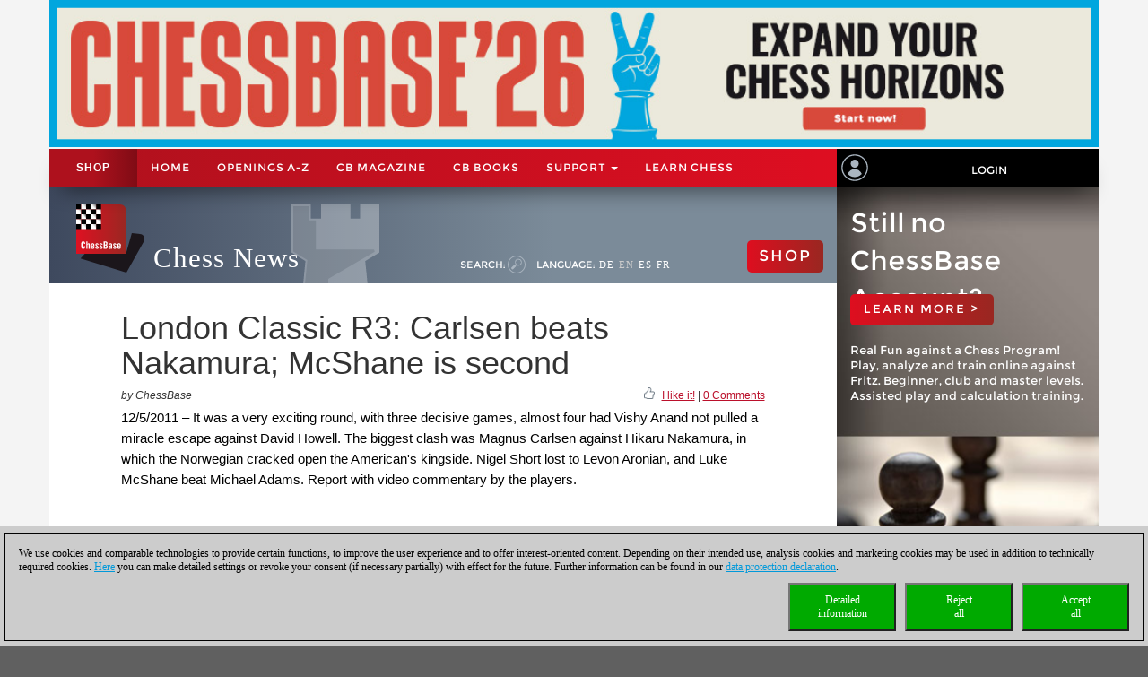

--- FILE ---
content_type: text/html; charset=utf-8
request_url: https://en.chessbase.com/post/london-claic-r3-carlsen-beats-nakamura-mcshane-is-second
body_size: 118215
content:
<!DOCTYPE HTML PUBLIC "-//W3C//DTD XHTML 1.0 Strict//EN" "http://www.w3.org/TR/xhtml1/DTD/xhtml1-strict.dtd">
<html xmlns="http://www.w3.org/1999/xhtml" xml:lang="en" lang="en">




<head>
    <meta http-equiv="Content-Type" content="text/html; charset=utf-8" />
    <meta charset="utf-8" />
    <meta name="viewport" content="width=device-width, initial-scale=1.0, maximum-scale=1, user-scalable=no" />
    <!--meta http-equiv="Content-Security-Policy" content="'self' *.chessbase.com *.cbmanhattan.net; script-src 'self' *.chessbase.com *.cbmanhattan.net" />
    <meta http-equiv="X-Content-Security-Policy" content="default-src 'self' *.chessbase.com *.cbmanhattan.net; script-src 'self' *.chessbase.com *.cbmanhattan.net" />
    <meta http-equiv="X-WebKit-CSP" content="'self' *.chessbase.com *.cbmanhattan.net; script-src 'self' *.chessbase.com *.cbmanhattan.net" />-->

        <title>London Classic R3: Carlsen beats Nakamura; McShane is second | ChessBase</title>

    <link rel="icon" href="/Content/favicon.ico" />

    <link href="/bundle/colorbox/css?v=mMFi0zk2opWrL-fzuSF7C06O-YJs3cQyzsXddSkmceI1" rel="stylesheet"/>

    <link href="/bundle/css-jqui?v=RFllglv_LqvZOG0CAFPQuFLnArA889p9MRrq10k_tuo1" rel="stylesheet"/>

    <link href="/bundle/apps/css?v=N6V4PpL2jct7WTRDqj8LU11m7v8jriS3XEZXyN6QNZs1" rel="stylesheet"/>

    <link href="/bundle/css?v=i6xA5uvk37WQgig2tLYxiDhaafaS1wlkOefuYh_JkIU1" rel="stylesheet"/>


    <script src="/bundle/js?v=8IdEJMSR7xZuRQ24iR0GEiPk3zm_nGhB_d6Znb70gGg1"></script>
<script src="/bundle/jqui?v=EWy9ba7eHDBsOlVpSb4ABQz8dKBqNd7NZf8QuFRVPKY1"></script>

    <script src="/bundle/colorbox/js?v=YMtTEdfqNqM022gsJuRP4k58BP6qkwOHMu7wuzrRmmc1"></script>


    <link href="/bundle/css-jqui?v=RFllglv_LqvZOG0CAFPQuFLnArA889p9MRrq10k_tuo1" rel="stylesheet"/>

    <script src="/bundle/jqui?v=EWy9ba7eHDBsOlVpSb4ABQz8dKBqNd7NZf8QuFRVPKY1"></script>


    <link href="/Content/css_new4?v=icpL3F84aaAGDwLmRlPbm3aNdVLR9VZVhm8GNXM0lCU1" rel="stylesheet"/>

    
    <link href="/Content/mutter2/less?v=xxjjB60po875ptdzcCN08Sbqrff4Sl9LbMSIzbuKPBA1" rel="stylesheet"/>

    <script src="/bundles/modernizr?v=FYgoHrSvNmYV0UHIgj4kVHuKxGsq2XU9NX-0vez2AtM1"></script>


    <!-- jQuery UI CSS Reference -->
    <link href="/Content/themes/base/jquery-ui.css" rel="stylesheet" />




    <meta property="og:type" content="article" />
        <meta property="article:published_time" content="2011-12-05" />
        <meta property="og:title" content="London Classic R3: Carlsen beats Nakamura; McShane is second" />
    <meta property="og:locale" content="en_US" />
    <meta property="og:image" content="https://en.chessbase.com/thumb/33524_l200" />



    <meta property="og:description" content="It was a very exciting round, with three decisive games, almost four had Vishy Anand not pulled a miracle escape against David Howell. The biggest clash was Magnus Carlsen against Hikaru Nakamura, in which the Norwegian cracked open the American&#39;s kingside. Nigel Short lost to Levon Aronian, and Luke McShane beat Michael Adams. Report with  &lt;a href=&quot;[Post:view_link]&quot;&gt;video commentary by the players.&lt;/a&gt;" />
    <meta name="description" content="It was a very exciting round, with three decisive games, almost four had Vishy Anand not pulled a miracle escape against David Howell. The biggest clash was Magnus Carlsen against Hikaru Nakamura, in which the Norwegian cracked open the American&#39;s kingside. Nigel Short lost to Levon Aronian, and Luke McShane beat Michael Adams. Report with  &lt;a href=&quot;[Post:view_link]&quot;&gt;video commentary by the players.&lt;/a&gt;" />

    <meta property="og:site_name" content="Chess News" />
    <meta property="og:url" content="https://en.chessbase.com/post/london-claic-r3-carlsen-beats-nakamura-mcshane-is-second" />


    <meta property="fb:app_id" content="763561240337115" />


    <script type="text/javascript">

        function onCBSearchClick()
        {
            var strSrv = "/search?pattern=FMT";
            strSrv = strSrv.replace("FMT", "");

            var $elemSearch = $("#txtSearch");
            var elemSearch = $elemSearch[0];
            var strSearch = elemSearch.value;
            if (!strSearch)
                return false;
            var strURL = strSrv + strSearch;
            window.location.href = strURL;
            return false;
        }

        function onShowHideSearchClick() {
            if (document.getElementById("search-div").style.display == 'block')
            {
                $("#search-div").css('display', 'none');
                $('#cb-app-block-first').css('margin-top', "-108px");
            }
            else
            {
                $("#search-div").css('display', 'block');
                $('#cb-app-block-first').css('margin-top', "-144px");
                document.getElementById("txtSearch").focus();
            }
        }

        function onShowHideLanguageClick() {
            if (document.getElementById("language-div").style.display == 'none') {
                $("#language-div").css('display', 'block');
                $('#cb-app-block-first').css('margin-top', "-204px");
            }
            else {
                $("#language-div").css('display', 'none');
                $('#cb-app-block-first').css('margin-top', "-108px");
            }
        }

    </script>

        <link rel="stylesheet" type="text/css" href="https://pgn.chessbase.com/cbreplay.css" />
        <script src="https://pgn.chessbase.com/cbreplay.js" defer=defer></script>

    
            <!-- Google Tag Manager -->
            <script>

                (function (w,d,s,l,i)
                {
                    RunGoogleCode(w,d,s,l,i);
                })(window,document,'script','dataLayer','GTM-NQQTVK3');

                
                function RunGoogleCode(w,d,s,l,i) {
                    var createCookies = false;

                    if ( document.cookie.indexOf('CB_COOKIE_PRIVACY_Analytics') > -1 || document.cookie.indexOf('CB_COOKIE_PRIVACY_Marketing') > -1)
                    {
                        var cookieList = (document.cookie) ? document.cookie.split(';') : [];
                        for (var ii = 0, n = cookieList.length; ii != n; ++ii) {
                            var cookie = cookieList[ii];
                            var f = cookie.indexOf('=');
                            if (f >= 0) {
                                var cookieName = cookie.substring(0, f);
                                var cookieValue = cookie.substring(f + 1);

                                if (cookieName.indexOf('CB_COOKIE_PRIVACY_Analytics') > -1 && cookieValue == 1) {
                                    createCookies = true;
                                }
                            }
                        }
                    }

                    //if (createCookies == true && document.cookie.indexOf('_ga') < 0)
                    if (createCookies == true)
                    {
                        console.log('create cookies');
                        w[l] = w[l]||[];
                        w[l].push({'gtm.start': new Date().getTime(),event:'gtm.js'});
                        var f = d.getElementsByTagName(s)[0],j=d.createElement(s),dl=l!='dataLayer'?'&l='+l:'';
                        j.async=true;
                        j.src='https://www.googletagmanager.com/gtm.js?id='+i+dl;

                        f.parentNode.insertBefore(j,f);
                    }else{
                        console.log('no cookies');
                    }
                }

            </script>
            <!-- End Google Tag Manager -->
</head>



<body>
    
            <!-- Google Tag Manager (noscript) -->
            <noscript><iframe src='https://www.googletagmanager.com/ns.html?id=GTM-NQQTVK3'
            height='0' width='0' style='display:none;visibility:hidden'></iframe></noscript>
            <!-- End Google Tag Manager(noscript) -->

    <div id="Werbung" class="container hidden-xs col-sm-12" style="float: none; background-color: #f4f4f4; z-index: 42; margin-bottom: 2px; padding: 0; display: block;">
            <a id="BillBoardLink" href="https://shop.chessbase.com/en/products/chessbase_26_mega_package?ref=RF249-5E9N4Z28RL">
                <img src="/Images/Banner/CB26-news-en-NEU.jpg" style="width: 100%;" />
            </a>
    </div>

    <div id="placeholderNavbar" class="col-xs-12" style="padding: 0; margin: 0; position: sticky; top: 0; z-index: 2000;">
        <nav id="navbar_div" class="header-container navbar navbar-default navbar-fixed-top" style="z-index: 41;">
            <div class="navbar-header" style="padding-top: 0px; box-shadow: 0px 15px 25px -15px rgba(0, 0, 0, 0.9); background-color: #f4f4f4;">
                <div class="navbar-header1 col-xs-10 col-sm-9 col-md-9 col-lg-9" style="background-color: #de0e21">
                    


<div class="container-fluid">
    <!-- Shop-Menü -->
    <div id="navbarShop" class="navbar-collapse collapse" style="float:left;">
        <ul class="nav navbar-nav">

            <li style="padding-left: 0px; padding-right: 0px;"><a id="idShopButtonNav" href="https://shop.chessbase.com/en?ref=RF73-K3I1E1BK16">Shop</a></li>
        </ul>
    </div>

    <!-- Normal-Menü - col-sm -->
    <div class="hidden-xs hidden-md hidden-lg">
        <div id="navbar2" class="navbar-collapse collapse" style="float:left;">
            <ul class="nav navbar-nav">
                <li><a href="/">Home</a></li>
                <li><a href="https://shop.chessbase.com/en/openings/tree?ref=RF125-YTQUBD8SHR">OPENINGS A-Z</a></li>
                <li class="dropdown">
                    <a href="#" class="dropdown-toggle" data-toggle="dropdown" role="button" aria-haspopup="true" aria-expanded="false">Support <span class="caret"></span></a>
                    <ul class="dropdown-menu">
                            <li><a href="https://cbm.chessbase.com/en">CB Magazine</a></li>
                        <li><a href="https://support.chessbase.com/en/index">Support-Center</a></li>
                        <li><a href="https://support.chessbase.com/en/downloads">Download</a></li>
                        <li><a href="http://www.chessletter.com/">Newsletter</a></li>
                        
                        <li><a href="https://learn.chessbase.com/en/">Learn chess</a></li>
                    </ul>
                </li>
            </ul>
        </div>
    </div>

    <!-- Normal-Menü - col-md & col-lg -->
    <div class="hidden-xs hidden-sm">
        <div id="navbar2" class="navbar-collapse collapse" style="float:left;">
            <ul class="nav navbar-nav" style="max-width: 100%;">
                <li><a href="/">Home</a></li>
                <li><a href="https://shop.chessbase.com/en/openings/tree?ref=RF125-YTQUBD8SHR">OPENINGS A-Z</a></li>
                    <li><a href="https://cbm.chessbase.com/en">CB Magazine</a></li>
                    <li class="hidden-md"><a href="https://books.chessbase.com/en">CB Books</a></li>

                <li class="dropdown">
                    <a href="#" class="dropdown-toggle" data-toggle="dropdown" role="button" aria-haspopup="true" aria-expanded="false">Support <span class="caret"></span></a>
                    <ul class="dropdown-menu">
                        <li><a href="https://support.chessbase.com/en/index">Support-Center</a></li>
                        <!--li><a href="https://support.chessbase.com/en/downloads">Download</a></li-->
                        <li><a href="http://www.chessletter.com/">Newsletter</a></li>
                    </ul>
                </li>
                <li><a href="https://learn.chessbase.com/en/">Learn chess</a></li>
            </ul>
        </div>
    </div>

    <!-- Hamburger-Menü -->
    <div id="navbar1" class="navbar-collapse collapse" style="float:left; margin-left: 0;">
        <ul class="nav navbar-nav">
            <li class="dropdown">
                <a href="#" class="dropdown-toggle" data-toggle="dropdown" role="button" aria-haspopup="true" aria-expanded="false" style="padding: 0px 10px 0px 10px;">
                    <div class="navbar-toggle collapsed" data-toggle="collapse" data-target="#Navbar3,#Navbar2,#Navbar1" aria-expanded="false" aria-controls="navbar">
                        <span class="sr-only">Toggle navigation</span>
                        <span class="icon-bar"></span>
                        <span class="icon-bar"></span>
                        <span class="icon-bar"></span>
                    </div>
                </a>
                <ul class="dropdown-menu">
                    <li><a href="/">Home</a></li>
                    <li><a href="https://shop.chessbase.com/en/openings/tree?ref=RF125-YTQUBD8SHR">OPENINGS A-Z</a></li>
                        <li><a href="https://cbm.chessbase.com/en">CB Magazine</a></li>
                        <li><a href="https://books.chessbase.com/en">CB Books</a></li>
                    <li><a href="https://support.chessbase.com/en/index">Support-Center</a></li>
                    <li><a href="https://support.chessbase.com/en/downloads">Download</a></li>
                    <li><a href="http://www.chessletter.com/">Newsletter</a></li>
                    <li><a href="https://learn.chessbase.com/en/">Learn chess</a></li>
                </ul>
            </li>
        </ul>
    </div>
</div>
                </div>

                <!-- Login -->
                




<div id="idUserBoxMutter"  class="navbar-header2 col-xs-2 col-sm-3 col-md-3 col-lg-3" style="float: left; padding: 0;">
    <div class="col-xs-12 hidden-sm hidden-md hidden-lg" style="padding: 0px;">
        <div class="col-xs-6" style="padding: 0 3px 0 3px;">
            <a href="/login/true" style="margin: 0; padding: 5px;">
                <img class="svg grpelem" style="margin: 0;" src="/images/mitglied.svg" height="25" alt="" data-mu-svgfallback="images/mitglied_poster_.png" />
            </a>
        </div>

        <div class="col-xs-6" style="padding: 0 3px 0 3px;">
            <img id="container-navtop-login" src="/images/mutter/login-globus.png" style="margin-top: 5px; height:25px;" alt="" ; onclick="showMenu();" />
        </div>
    </div>
    <div class="hidden-xs col-sm-2 col-md-2 col-lg-2" style="padding: 0px;">
        <img class="svg grpelem" style="position: relative; float: left; margin-top: 6px; margin-left: 5px;" src="/images/mitglied.svg" height="30" data-mu-svgfallback="images/mitglied_poster_.png" /><!-- svg -->
    </div>
    <div class="hidden-xs col-sm-10 col-md-10 col-lg-10" style="padding: 0px;">
        <a href="/login/true" style="max-width: 100%; width: 100%; text-align: center; float: right; margin: 10px 0 0 0; padding: 6px 0 6px 0;">Login</a>
    </div>

    <div class="col-xs-12" id="showMenuId" style="display: none; width: 0px; background-color: black; padding: 5px 2px 5px 2px; opacity: 0; position: absolute; top: 35px; right: 0; transition: width 1s ease-in-out, opacity 1s ease-in-out;">
        <a href="https://play.chessbase.com/" style="text-align: center; font-size: 10px;  margin: 0 0 4px 0; padding: 0;">
            <img src="/Images/mutter/apps-sidebar/Playchess64.png" style="width: 42px; margin: 2px 10px 4px 10px;" />
            PLAYCHESS
        </a>

        <a href="https://tactics.chessbase.com/" style="text-align: center; font-size: 10px;  margin: 0 0 4px 0; padding: 0; border-top: #ccc 1px solid;">
            <img src="/Images/mutter/apps-sidebar/Tactics64.png" style="width: 42px; margin: 2px 10px 4px 10px;" />
            TACTICS
        </a>

        <a href="https://videos.chessbase.com/" style="text-align: center; font-size: 10px;  margin: 0 0 4px 0; padding: 0; border-top: #ccc 1px solid;">
            <img src="/Images/mutter/apps-sidebar/Videos64.png" style="width: 42px; margin: 2px 10px 4px 10px;" />
            VIDEO
        </a>

        <a href="https://fritz.chessbase.com/" style="text-align: center; font-size: 10px;  margin: 0 0 4px 0; padding: 0; border-top: #ccc 1px solid;">
            <img src="/Images/mutter/apps-sidebar/Fritz64.png" style="width: 42px; margin: 2px 10px 4px 10px;" />
            FRITZ
        </a>

        <a href="https://live.chessbase.com/" style="text-align: center; font-size: 10px;  margin: 0 0 4px 0; padding: 0; border-top: #ccc 1px solid;">
            <img src="/Images/mutter/apps-sidebar/Live64.png" style="width: 42px; margin: 2px 10px 4px 10px;" />
            LIVE
        </a>

        <a href="https://database.chessbase.com/" style="text-align: center; font-size: 10px;  margin: 0 0 4px 0; padding: 0; border-top: #ccc 1px solid;">
            <img src="/Images/mutter/apps-sidebar/Database64.png" style="width: 42px; margin: 2px 10px 4px 10px;" />
            DATABASE
        </a>

        <a href="https://mygames.chessbase.com/" style="text-align: center; font-size: 10px;  margin: 0 0 4px 0; padding: 0; border-top: #ccc 1px solid;">
            <img src="/Images/mutter/apps-sidebar/MyGames64.png" style="width: 42px; margin: 2px 10px 4px 10px;" />
            MYGAMES
        </a>

        <a href="https://players.chessbase.com/" style="text-align: center; font-size: 10px;  margin: 0 0 4px 0; padding: 0; border-top: #ccc 1px solid;">
            <img src="/Images/mutter/apps-sidebar/Players64.png" style="width: 42px; margin: 2px 10px 4px 10px;" />
            PLAYERS
        </a>

        <a href="https://studies.chessbase.com/" style="text-align: center; font-size: 10px;  margin: 0 0 4px 0; padding: 0; border-top: #ccc 1px solid;">
            <img src="/Images/mutter/apps-sidebar/Studies64.png" style="width: 42px; margin: 2px 10px 4px 10px;" />
            STUDIES
        </a>

        <a href="https://shop.chessbase.com/" style="text-align: center; font-size: 10px;  margin: 0 0 4px 0; padding: 0; border-top: #ccc 1px solid;">
            <img src="/Images/mutter/apps-sidebar/Shop64.png" style="width: 42px; margin: 2px 10px 4px 10px;" />
            SHOP
        </a>        
    </div>
</div>

<script>
    function showMenu() {
        if (document.getElementById("showMenuId").style.width == "0px") {
            document.getElementById("showMenuId").style.width = "100%";
            document.getElementById("showMenuId").style.opacity = "1";
            document.getElementById("showMenuId").style.display = "block";
        }
        else {
            document.getElementById("showMenuId").style.width = "0px";
            document.getElementById("showMenuId").style.opacity = "0";
            document.getElementById("showMenuId").style.display = "none";
        }
    }
</script>

            </div>
        </nav>
    </div>

    <!-- Header -->
    <section class="container col-xs-12 col-sm-12 col-md-12 col-lg-12" style="float:none; clear: both;">
        <section id="ContentArea" class="content col-xs-12 col-sm-12 col-md-12 col-lg-12" style="height:100%; overflow: hidden;">
            <div class="col-xs-12 col-sm-9 col-md-9 col-lg-9" style="padding: 0px; height: 100%;  padding-bottom:30000px; margin-bottom:-30000px;">
                <div class="container-top col-xs-12 col-sm-12 col-md-12 col-lg-12" style="position: relative; padding: 0px; float: left; background-color: #666;">
                    



<div class="col-xs-12" style="margin: 0; padding: 0 0 0 30px;">

    <!-- Turm - BackgroundBild -->
    <div class="gradient grpelem" id="u170" style="position: absolute; left: 120px;">
        <img class="svg grpelem" id="container-top-turm" src="/images/news-turm.svg" width="98" height="88" alt="" data-mu-svgfallback="images/news-turm_poster_.png" />
    </div>

    <!-- Titel -->
    <div class="Schriftzug" style="margin: 0; padding: 0;">

        <div style="margin-right: 10px; padding: 0px; float: left;">
            <img class="svg grpelem" id="container-top-cblogo" src="/images/cb-logo.svg" alt="" data-mu-svgfallback="images/cb-logo_poster_.png" />
        </div>

        <div id="title-chess-news" style="margin: 0px; padding: 46px 10px 0px 10px; float: left;">
            <a href="/" style="padding: 0; width: 100%;">
                Chess News
            </a>
        </div>

        <!-- col-sm -->
        <div class="hidden-xs hidden-md hidden-lg" style="padding: 0; float:left;">
            <!-- alte Shop-Button - aktivieren über web.config -->
            <div class="cb-container-red" style="padding: 15px 15px 0px 0px; margin: 5px 0 0 0; float: right; width: 100px;">
                        <a href="https://shop.chessbase.com/en?ref=RF194-R4XO0JH72X" style="color: white; text-decoration: none;"><h2 class="title title-online-shop title-online-shop-header">SHOP</h2></a>

            </div>

            <div style="clear: both;"></div>

            <!-- search -->
            <div class="container-top-Menu-Link hidden-xs" id="div-suche-label" style="float: left;">
                <p>Search:</p>
            </div>
            <div class="gradient grpelem" id="div-suche" style="float: left;">
                <a href="#" onclick="return onShowHideSearchClick()">
                    <img class="svg grpelem" id="container-top-suche" src="/images/suchen.svg" width="20" height="20" alt="" data-mu-svgfallback="images/suchen_poster_.png" /><!-- svg -->
                </a>
            </div>

            <!-- sprache -->
            <div class="hidden-xs" id="div-sprache" style="float: left;">
                <div id="u225">
                    <div class="container-top-Menu-Link" id="div-sprache-label" style="position: relative; float: left;">
                        <p>Language: </p>
                    </div>
                </div>
            </div>
            <div class="gradient grpelem hidden-lg" id="div-sprache-img" style="float: left; ">
                <a href="#" onclick="return onShowHideLanguageClick()">
                    <img class="svg grpelem" id="container-top-suche" src="/images/mutter/languages.png" alt="" />
                </a>
            </div>
        </div>

        <!-- col-md col-lg -->
        <div class="hidden-xs hidden-sm" style="padding: 0; float:left;">
            <!-- search -->
            <div class="container-top-Menu-Link hidden-xs" id="div-suche-label" style="float: left;">
                <p>Search:</p>
            </div>
            <div class="gradient grpelem" id="div-suche" style="float: left;">
                <a href="#" onclick="return onShowHideSearchClick()">
                    <img class="svg grpelem" id="container-top-suche" src="/images/suchen.svg" width="20" height="20" alt="" data-mu-svgfallback="images/suchen_poster_.png" /><!-- svg -->
                </a>
            </div>

            <!-- sprache -->
            <div class="hidden-xs hidden-sm" id="div-sprache" style="float: left;">
                <div id="u225">
                    <div class="container-top-Menu-Link" id="div-sprache-label" style="position: relative; float: left;">
                        <p>Language: </p>
                    </div>

                        <div class="container-top-Menu-Link hidden-sm hidden-md" style="position: relative; float: left;">
                            <a href="https://de.chessbase.com" >DE</a>
                        </div>

                        <div class="container-top-Menu-Link hidden-sm hidden-md" style="position: relative; float: left;">
                            <a href="https://en.chessbase.com" style="color: #cccccc;" >EN</a>
                        </div>

                        <div class="container-top-Menu-Link hidden-sm hidden-md" style="position: relative; float: left;">
                            <a href="https://es.chessbase.com" >ES</a>
                        </div>

                        <div class="container-top-Menu-Link hidden-sm hidden-md" style="position: relative; float: left;">
                            <a href="https://fr.chessbase.com" >FR</a>
                        </div>
                </div>
            </div>
            <div class="container-top-Menu-Link hidden-xs hidden-md hidden-lg" id="div-sprache-label" style="position: relative; float: left;">
                <p>Language: </p>
            </div>
            <div class="gradient grpelem hidden-lg" id="div-sprache-img" style="float: left; ">
                <a href="#" onclick="return onShowHideLanguageClick()">
                    <img class="svg grpelem" id="container-top-suche" src="/images/mutter/languages.png" alt="" />
                </a>
            </div>
        </div>

        <!-- col-md col-lg -->
        <div class="hidden-xs hidden-sm" style="padding: 0; float:right;">
            <!-- alte Shop-Button - aktivieren über web.config -->
            <div class="cb-container-red  hidden-xs hidden-sm" style="padding: 15px 15px 0px 0px; margin: 50px 0 0 0; float: right; width: 100px;">
                        <a href="https://shop.chessbase.com/en?ref=RF194-R4XO0JH72X" style="color: white; text-decoration: none;"><h2 class="title title-online-shop title-online-shop-header">SHOP</h2></a>

            </div>
        </div>

        <!-- col-xs -->
        <div class="hidden-sm hidden-md hidden-lg" style="padding: 0; float:left;">
            <!-- search -->
            <div class="gradient grpelem" id="div-suche" style="float: left;">
                <a href="#" onclick="return onShowHideSearchClick()">
                    <img class="svg grpelem" id="container-top-suche" src="/images/suchen.svg" width="20" height="20" alt="" data-mu-svgfallback="images/suchen_poster_.png" /><!-- svg -->
                </a>
            </div>

            <!-- sprache -->
            <div class="gradient grpelem hidden-lg" id="div-sprache-img" style="float: left; ">
                <a href="#" onclick="return onShowHideLanguageClick()">
                    <img class="svg grpelem" id="container-top-suche" src="/images/mutter/languages.png" alt="" />
                </a>
            </div>
        </div>

    </div>
</div>
                </div>

                <!-- search-bar -->
                <div id="search-div" style="display: none; background-color: #cccccc; padding: 8px 20px 8px 20px; width: 100%; clear: both;">
                    <div style="margin-left:auto; margin-right:auto;">
                        <form action="" id="searchForm" get"=get" onsubmit="return onCBSearchClick()" style="display:inline">
                            <input id="txtSearch" name="txtSearch" type="text" value="" />
                            <a href="#" onclick="return onCBSearchClick()">
                                <img id="container-search-bar" src="/images/suchen.svg" width="20" height="20" alt="" data-mu-svgfallback="images/suchen_poster_.png" />
                            </a>
                            <input type="submit" value="send" id="logon-do" style="display: none;" />
                        </form>
                    </div>
                </div>

                <!-- language-bar -->
                <div id="language-div" style="display: none; padding: 8px 20px 8px 20px; width: 100%; top: 100px; left: 0; z-index: 100; clear: both;">
                    <div style="margin-left:auto; margin-right:auto; width: 50%; height: 80px; background-color: #cccccc; border: solid thin #333; padding: 15px 0;">
                        <div class="col-xs-3" style="text-align: center;">
                            <a href="https://en.chessbase.com"><img src="/Images/Flags/england.png" /><br />english</a>
                        </div>
                        <div class="col-xs-3" style="text-align: center;">
                            <a href="https://de.chessbase.com"><img src="/Images/Flags/germany.png" /><br />deutsch</a>
                        </div>
                        <div class="col-xs-3" style="text-align: center;">
                            <a href="https://es.chessbase.com"><img src="/Images/Flags/spain.png" /><br />espanol</a>
                        </div>
                        <div class="col-xs-3" style="text-align: center;">
                            <a href="https://fr.chessbase.com"><img src="/Images/Flags/france.png" /><br />française</a>
                        </div>
                    </div>
                </div>
            </div>

            <div class="cb-app-block hidden-xs col-sm-3 col-md-3 col-lg-3" style="height: 108px; background: linear-gradient(to right, #7b8b99, #3e495e 64%);">
                &nbsp;
            </div>
        </section>
    </section>

    
<link href="/Content/font-awesome.css" rel="stylesheet"/>




<style>
    .hidden {
        display: none !important;
    }

    .nothidden {
        display: block !important;
    }

    #mainImage2 {
        animation: breath 30s linear infinite;
    }
    @keyframes breath {
      0%   { transform: scale(1, 1); }
      50% { transform: scale(1.1, 1.1); }
      100% { transform: scale(1, 1); }
    }

</style>

<div class="container col-xs-12 col-sm-12 col-md-12 col-lg-12" style="float:none; clear: both;">
    <div id="ContentArea" class="content col-xs-12 col-sm-12 col-md-12 col-lg-12" style="height:100%;">
        <div class="full_content_area col-xs-12 col-sm-9 col-md-9 col-lg-9" style="margin-bottom: 0px;">
            <div class="top-story">
                <h1 class="blog-heading" style="padding: 0;">
                    London Classic R3: Carlsen beats Nakamura; McShane is second
                </h1>
                <div class="col-xs-12" style="padding: 0;">
                    <div class="blog-author-line col-xs-6" style="padding: 0;">
by ChessBase                    </div>
                    <div class="col-xs-6" style="text-align: right; vertical-align: middle; padding: 0;">
                        <div style="float: right;">
                            &nbsp; <a id="myCBLikeLink3" href="#">I like it!</a> | <a href="#discuss">0 Comments</a>
                        </div>

                        <div style="float: right; margin-top: -3px;">
                            <img class="img-social-share" id="myCBLikeLink1" src='/images/mutter/CBLike.png' title="I like it!" style="width: 12px; margin-right: 2px; padding: 0px; border: none; display: inline-block;" />
                        </div>
                    </div>
                </div>
                <div class="blog_fake_description" style="padding: 0;">
                    12/5/2011 &ndash; It was a very exciting round, with three decisive games, almost four had Vishy Anand not pulled a miracle escape against David Howell. The biggest clash was Magnus Carlsen against Hikaru Nakamura, in which the Norwegian cracked open the American's kingside. Nigel Short lost to Levon Aronian, and Luke McShane beat Michael Adams. Report with  video commentary by the players.
                </div>

                <div class="col-xs-12" style="padding: 0 0 10px 0;">
                    <div id="DivMainImage" class="featured-article" style="padding: 0px; width: 100%; overflow:hidden; margin-bottom:5px;">
                        <div class="blog-header">
                            <div class="blog-content vertical-center" style="margin-bottom: 0;">
                                <div id="mainImageWerbung" style="display:none; width: 100%;">



<div class="col-xs-12" style="padding: 0;">
    <div class="col-xs-12" style="height: 55px; padding: 10px 15px; background-image: linear-gradient(to right, #a2be11 0%, #639d25 100%); white-space: nowrap;">
        <a href='https://shop.chessbase.com/en/products/fritz_20?ref=RF5-TYB55LUOVF' style='font-size: 2em; color: white; text-decoration: none; text-transform: uppercase; '/>new: Fritz 20</a>
    </div>
    <div class="col-xs-12" style="display: flex; padding: 10px;  background-image: linear-gradient(to bottom, #838284 0%, #bcbcbe 20%, #cccccc 50%, #bcbcbe 80%, #9c9d9f 100%)">
        <div class="col-xs-5" style="padding: 20px; flex: 1 auto;">
            <a href='https://shop.chessbase.com/en/products/fritz_20?ref=RF5-TYB55LUOVF' /><img src='https://shop.chessbase.com/en/pics/bp_9272' style='width: 100 %;' /></a>
        </div>
        <div class="col-xs-7" style="margin: 20px; padding: 0; font-size: 1.3em; line-height: 1.5; flex: 1 auto;">
            <div class="col-xs-12" style="padding: 0; hyphens: auto; max-height: 80%; overflow: hidden;">
                Your personal chess trainer. Your toughest opponent. Your strongest ally.<br /><strong>FRITZ 20</strong> is more than just a chess engine &ndash; it is a training revolution for ambitious players and professionals. Whether you are taking your first steps into the world of serious chess training, or already playing at tournament level, FRITZ 20 will help you train more efficiently, intelligently and individually than ever before.&nbsp;<br />
            </div>

            <div class="col-xs-12" style="position: absolute; bottom: 0; padding: 0;  max-height: 20%;">
                <a href='https://shop.chessbase.com/en/products/fritz_20?ref=RF5-TYB55LUOVF' /><img src='/Images/CBAds/more_en.png' style='max-width: 100%; float: right;' /></a>
            </div>
        </div>
    </div>
</div>
                                </div>
                                    <img id="mainImage" class="mainImage" src="/Portals/all/_for_legal_reasons.jpg" style="width: 100%;" />
                            </div>
                        </div>
                    </div>
                </div>
                <div class="col-xs-12" style="padding: 0;">
                    <div class="featured-article" style="padding: 0px;">

                        




<meta name="twitter:card" content="summary_large_image" />
<meta name="twitter:site" content ="@Chessbase"/>
<meta name="twitter:creator" content ="@Chessbase"/>
<meta name="twitter:title" content="London Classic R3: Carlsen beats Nakamura; McShane is second" />
<meta name="twitter:description" content="It was a very exciting round, with three decisive games, almost four had Vishy Anand not pulled a miracle escape against David Howell. The biggest clash was Magnus Carlsen against Hikaru Nakamura, in which the Norwegian cracked open the American&#39;s kingside. Nigel Short lost to Levon Aronian, and Luke McShane beat Michael Adams. Report with  &lt;a href=&quot;[Post:view_link]&quot;&gt;video commentary by the players.&lt;/a&gt;" />
<meta name="twitter:image" content="https://en.chessbase.com/thumb/33524" />


<div class="col-xs-12 col-sm-12 col-md-12 col-lg-12" style="padding: 0px;">
    <div class="col-xs-12 col-sm-12 col-md-12 col-lg-12" style="padding: 0px;">
        
<style>
</style>



<hr class="hr-mutter" style="margin-bottom: 15px;" />
<div id="cbadsmaindiv">
    <div>
        <div style="margin-bottom: 8px;">
            <span class="prodtitle">
                <a href="https://shop.chessbase.com/en/products/fritz_20?ref=RF5-TYB55LUOVF" target="_top">
                    Fritz 20
                </a>
                <a id="title" href="https://shop.chessbase.com/en/products/fritz_20?ref=RF5-TYB55LUOVF" target="_top">
                    <img src="https://shop.chessbase.com/en/pics/pth_9272_141"
                         alt="Fritz 20" style="float:right; margin-left:10px; margin-bottom: 0;" />
                </a>
            </span>
        </div>
        
        <div id="cbadsmainContentdiv" style="margin-bottom: 8px; height: 128px; overflow: hidden; position: relative;">
            <div>
                <span class="prodbrief">Your personal chess trainer. Your toughest opponent. Your strongest ally.<br /><strong>FRITZ 20</strong> is more than just a chess engine &ndash; it is a training revolution for ambitious players and professionals. Whether you are taking your first steps into the world of serious chess training, or already playing at tournament level, FRITZ 20 will help you train more efficiently, intelligently and individually than ever before.&nbsp;<br /></span>
            </div>
        </div>
        <div style="margin-bottom: 3px;">
            <a id="A1" href="https://shop.chessbase.com/en/products/fritz_20?ref=RF5-TYB55LUOVF" target="_top">
                <span class="readmore">More...</span>
            </a>
            
        </div>
    </div>
</div>

    </div>
</div>
                    </div>
                </div>
                <div class="hidden-xs col-sm-12" style="padding: 0;">
                    <hr class="hr-mutter" style="margin-bottom:15px;" />
                </div>
            </div>
        </div>

        <!-- CB-Apps -->
        


<div class="cb-app-block hidden-xs col-sm-3 col-md-3 col-lg-3" id="cb-app-block-first" style="position: sticky; top: 42px; height: 100%; margin-top: -108px;">
    <div>

<style>
    #slideshow > li { 
        position: relative; 
        top: 0px; 
        left: 0px; 
    }
</style>


<script>
    $(function () {
        $("#slideshow > li:gt(0)").hide();
        i = Math.floor(Math.random() * 7);
        for (j = 1; j <= i; j++)
        {
            $('#slideshow > li:eq(0)')
              .fadeOut(0)
              .next()
              .fadeIn(0)
              .end()
              .appendTo('#slideshow');
        }

        setInterval(function () {
            $('#slideshow > li:eq(0)')
              .fadeOut(0)
              .next()
              .fadeIn(0)
              .end()
              .appendTo('#slideshow');
        }, 60000);
    });

</script>


<a href="https://account.chessbase.com/en">
    <ul id="slideshow" style="margin: 0px; padding: 0px; list-style: none;">
        <li id="AccImagesFirst" style="margin: 0px; padding: 0px;">
            <img class="acc-apps-images-mutter" src="/Images/mutter/Anzeigen/200402_App-Live-Database.jpg" />
            <span class="account-images-link">Still no ChessBase Account?</span>
            <span class="button-images-link">learn more &gt;</span>
            <span class="text-images-link">8 million games online! Updated weekly, our definitive database has all the latest games. 
With Live Book and Let’s Check!</span>
        </li>

        <li style="margin: 0px; padding: 0px; display: none;">
            <img class="acc-apps-images-mutter" style="display: inline;" src="/Images/mutter/Anzeigen/170116_App-My-Games-Cloud.jpg" />
            <span class="account-images-link">Still no ChessBase Account?</span>
            <span class="button-images-link">learn more &gt;</span>
            <span class="text-images-link">My Games – Access your games from everywhere. Store your games, training material and opening repertoire in the cloud. Annotate, analyze and share.</span>
        </li>
        <li style="margin: 0px; padding: 0px; display: none;">
            <img class="acc-apps-images-mutter" style="display: inline;" src="/Images/mutter/Anzeigen/170116_App-Training.jpg" />
            <span class="account-images-link">Still no ChessBase Account?</span>
            <span class="button-images-link">learn more &gt;</span>
            <span class="text-images-link">Sac, sac, mate! Solve tactical positions of your playing strength. Boost your calculation skills. Enjoy adrenalin rush with tactic fights!</span>
        </li>
            
        <li style="margin: 0px; padding: 0px; display: none;">
            <img class="acc-apps-images-mutter" style="display: inline;" src="/Images/mutter/Anzeigen/170116_App-Videoflat.jpg" />
            <span class="account-images-link">Still no ChessBase Account?</span>
            <span class="button-images-link">learn more &gt;</span>
            <span class="text-images-link">Thousands of hours of high class video training. Openings, Middlegame, Endgame Lessons.
Top authors like Daniel King, Lawrence Trent and Rustam Kasimdzhanov</span>
        </li>

        <li style="margin: 0px; padding: 0px; display: none;">
            <img class="acc-apps-images-mutter" style="display: inline;" src="/Images/mutter/Anzeigen/170116_App-Fritz.jpg" />
            <span class="account-images-link">Still no ChessBase Account?</span>
            <span class="button-images-link">learn more &gt;</span>
            <span class="text-images-link">Real Fun against a Chess Program! Play, analyze and train online against Fritz. Beginner, club and master levels. Assisted play and calculation training.</span>
        </li>

        <li style="margin: 0px; padding: 0px; display: none;">
            <img class="acc-apps-images-mutter" style="display: inline;" src="/Images/mutter/Anzeigen/170116_App-Openings.jpg" />
            <span class="account-images-link">Still no ChessBase Account?</span>
            <span class="button-images-link">learn more &gt;</span>
            <span class="text-images-link">Learn openings the right way! Build and maintain your repertoire. Memorize it easily move by move by playing against the variation trainer.</span>
        </li>

        <li style="margin: 0px; padding: 0px; display: none;">
            <img class="acc-apps-images-mutter" style="display: inline;" src="/Images/mutter/Anzeigen/170116_App-Playchess.jpg" />
            <span class="account-images-link">Still no ChessBase Account?</span>
            <span class="button-images-link">learn more &gt;</span>
            <span class="text-images-link">The ultimate chess experience every day, PlayChess.com welcomes 20,000 chess players from all around the world – from beginner to grandmaster.</span>
        </li>
    </ul>
</a>

    </div>

    <div style="position: relative; z-index: 4;">
        <div class="one" style="width: 100%; height: 100%;">
            <div style="position: relative;">

                
<div class="cb-sidebar-bootstrap" style="width: 100%; padding: 0; margin: 0px; padding-top: 24px;">
    <div class="cb-container-red" style="width: 100%; padding: 0 15px 15px 15px; margin: 0;">



        <a href="https://shop.chessbase.com/en?ref=RF76-09GSFKZH6T" style="color: white; text-decoration: none;"><h2 class="title title-online-shop">ONLINE SHOP</h2></a>





        <div class="cb-container-red-products" style="background: #E0E0E0; padding: 10px;"><div class="productBox"><div runat="server" class='shopitem  hidden-xs'><h3 style="margin-top: 0;"><a runat="server" href="https://shop.chessbase.com/en/products/fritz_20?Ref=RF223-8L37RRSGBH" target="_blank">
                    Fritz 20
                </a></h3><a id="A1" runat="server" href="https://shop.chessbase.com/en/products/fritz_20?Ref=RF223-8L37RRSGBH" target="_blank"><img runat="server" src='https://shop.chessbase.com/pics/bpth_9272_120' style='margin-right: 0;' /></a><p>
                Your personal chess trainer. Your toughest opponent. Your strongest ally.
            </p><p class="specPrice" style="margin-bottom: 0;">
                &euro;69.90
            </p><div class="clearfix"></div></div></div></div>



    </div>
</div>

            </div>
        </div>
    </div>
</div>
    </div>
</div>


<section class="container col-xs-12 col-sm-12 col-md-12 col-lg-12" style="float:none; clear: both;">
    <section id="ContentArea" class="content col-xs-12 col-sm-12 col-md-12 col-lg-12" style="height:100%;">
        <div class="full_content_area col-xs-12 col-sm-9 col-md-9 col-lg-9" style="height: 100%; padding-top: 0;">
            <div class="col-xs-12 col-sm-12 col-md-12 col-lg-12" id="top-div" style="padding: 0px;">
                <div id="top-content-area" class="col-xs-12 col-sm-12 col-md-12 col-lg-12" style="clear: both; padding: 0;">
        

                    <div class="full-story" id="full_story_id" style="clear: both;">
                        <div class="oldy"><p><img src="/portals/all/_for_legal_reasons.jpg" width="600" height="80" border="1" class="dropshadow"></p>
<h2>London Chess Classic 2011</h2>
<p> The 2011 London Chess Classic is taking place in the <a href="http://www.londonchessclassic.com/venue.htm">Olympia 
  Conference Centre</a> from Saturday, December 3rd until Monday, December 12th, 
  starting at 14:00h London time each day (final round 12:00h). Time controls 
  are classical forty moves in two hours, then twenty moves in one hour and thirty 
  minutes for the rest of the game. A win is counted as three points, a draw as 
  one, and a loss zero. Tiebreaks: 1) number of wins, 2) number of wins with Black, 
  3) result of the individual game between the tied players. In the unlikely event 
  that there is still a tie then: 4) 2 x 15'+2" games, and if necessary then 
  5) an Armageddon game: 6'+2" vs 5'+2" with draw odds for Black. If 
  there is a tie involving more than two players then the Rapid games will be 
  conducted as a double round all play all. The total prize fund is €160,000 
  before tax.</p>
<h2>Round three</h2>
<div class="pseudo-intent"> 
  <table width="300" border="1" cellpadding="2" cellspacing="0" bordercolorlight="#000000" bordercolordark="#FFFFFF">
    <tbody>
      <tr> 
        <td colspan="7" bgcolor="#f5f1d3"><div align="center"><strong>Round 3: 
            Monday, December 5, 2011</strong></div></td>
      </tr>
      <tr> 
        <td><div align="right">Levon Aronian</div></td>
        <td width="30"><div align="center">1-0</div></td>
        <td> Nigel Short </td>
      </tr>
      <tr> 
        <td><div align="right"> Magnus Carlsen</div></td>
        <td><div align="center">1-0</div></td>
        <td> Hikaru Nakamura</td>
      </tr>
      <tr> 
        <td><div align="right"> Michael Adams</div></td>
        <td><div align="center">0-1</div></td>
        <td> Luke McShane </td>
      </tr>
      <tr> 
        <td><div align="right">Vishy Anand</div></td>
        <td><div align="center">½ ½</div></td>
        <td> David Howell </td>
      </tr>
      <tr> 
        <td colspan="3"><div align="center">Vladimir Kramnik (bye) – assisting 
            commentary</div></td>
      </tr>
    </tbody>
  </table>
</div>
<p>It was hard to ask for a more exciting round, and the Brits had every reason 
  to be pleased. The live commentary, available with video at the official site, 
  or retransmitted through Playchess, has also been unusually fun, with lively 
  banter from the key host IM/GM Lawrence Trent (the video labels him one or the 
  other) with a wide assortment of players. In the first round, GM Daniel King 
  co-hosted with him, but alternately he has brought in the opinions of others 
  playing in the parallel FIDE event such as GM Gawaine Jones, GM Stuart Conquest, 
  and several others.</p>
<p><img src="/portals/all/_for_legal_reasons.jpg" width="480" height="315"><br>
  <em>Basic live commentary provided by GM Chris Ward and IM Lawrence Trent</em></p>
<p>Finally, the absolute cherry on top: each round the player who is with a bye 
  steps in when the games are well underway, and liberally comments on all the 
  positions. Today it was Kramnik's turn, and you could tell that even Trent was 
  awed by this unique opportunity. The great player also answered a variety of 
  questions, and one interesting reply was whom he saw as the successor to his 
  generation dominated by himself, Anand, and Topalov. The obvious name was Magnus 
  Carlsen, but who else? Karjakin? Nakamura? Another rising player such as Giri 
  perhaps? In his opinion, Aronian is the player he sees vying with Carlsen for 
  the top spot in the years to come.<em></em></p>
<p><em><img src="/portals/all/_for_legal_reasons.jpg" width="480" height="351"><br>
  Vladimir Kramnik, who has a bye in round three, assists with the commentary</em></p>
<p>When he arrived on stage, there was an animated discussion on whether David 
  Howell really had winning chances against Anand, and when Kramnik was shown 
  the position, his grimace showed he agreed. He did however note that the Englishman 
  was taking too long and didn't seem to be making proper adjustments to the fact 
  that here there is no increment of any kind. His words turned out to be prophetic 
  as imprecisions allowed Anand to get back in and save the game.</p>
<p>
  <iframe width="480" height="360" src="https://www.youtube.com/embed/RNxUKUK74M4" frameborder="0" allowfullscreen></iframe>
   <br>
  <em>The post-mortem with Vishy Anand and David Howell </em></p>
<p>Levon Aronian came alone to the post-mortem after Nigel Short's disheartening 
  defeat and gave his usual friendly and objective commentary. While he never 
  experienced any genuine trouble, exploiting Short's extravagant setup (per Aronian) 
  required extremely precise play, and a serious mistake threw his edge away though 
  the English player failed to make the most of it. Even the 'won' endgame presented 
  subtle traps White had to sidestep, lines an engine doesn't mention as it is 
  designed to tell you why the best moves are best, not why the second best move 
  is not. </p>
<p><img src="/portals/all/_for_legal_reasons.jpg" width="480" height="319"><br>
  <em>Levon Aronian in round three, playing against...</em></p>
<p><img src="/portals/all/_for_legal_reasons.jpg" width="480" height="325"><br>
  <em>... the so far luckless Nigel Short</em></p>
<p>When asked about the organization, Aronian was very positive, explaining that 
  it far exceeded his expectations, and he felt everything was beautiful and top-notch.</p>
<p>
  <iframe width="480" height="360" src="https://www.youtube.com/embed/E9CUL8UXwRE" frameborder="0" allowfullscreen></iframe>
   <br>
  <em>Levon Aronian gives detailed analysis and answers other questions</em></p>
<div class="pseudo-intent"> 
  <p><img src="/portals/all/_for_legal_reasons.jpg" width="360" height="358"><br>
    <em>Magnus Carlsen, after a second victory in the sole lead</em></p>
  <p><img src="/portals/all/_for_legal_reasons.jpg" width="360" height="312"><br>
    Hikaru Nakamura for whom Carlsen appears to be an <em>angstgegner</em></p>
</div>
<p>The biggest clash of the round was between Magnus Carlsen and Hikaru Nakamura, 
  both of whom had 1.5/2 (or 4.0/6 in the London scoring), and which traditionally 
  leads to spectacular battles with cutthroat chess. This time was no exception, 
  and while the American seemed to be holding his own for quite some time, it 
  was a sign of the potential vulnerability of his position that in a handful 
  of moves his king was wide open, and the position was lost. Carlsen opined that 
  Black was indeed fine, but the position was far easier to play as White than 
  as Black.</p>
<p>
  <iframe width="480" height="360" src="https://www.youtube.com/embed/I1cJevGFGZM" frameborder="0" allowfullscreen></iframe>
  <br>
  <em>Carlsen-Nakamura did not disappoint, and the players share what they saw</em></p>
<p><img src="/portals/all/_for_legal_reasons.jpg" width="480" height="342"><br>
  <em>Luke McShane in round three, about to chalk up his first win</em></p>
<p><img src="/portals/all/_for_legal_reasons.jpg" width="480" height="320"><br>
  <em>Michael Adams at the start of a game that ended badly for him</em></p>
<p>The final game was Luke McShane's victory over Michael Adams after a speculative 
  bishop sacrifice against Adams's king. Upon seeing it, Kramnik said he had been 
  analyzing it and had come to the conclusion it was a draw at best, with a perpetual, 
  since the attack was easily staved off, however things unfolded differently 
  and Luke's will to win prevailed in the end.</p>
<div class="cbreplay" data-url="/portals/4/files/news/2011/london/games/lcc11-03.pgn"> 
  <p><img src="/portals/all/_for_legal_reasons.jpg"/></p>
</div>
<div align="center"><em><a href="http://en.chessbase.com/portals/4/files/news/2011/london/games/lcc11-03.pgn">Click to 
  download in PGN</a></em></div>
<hr width="75%">
<h3>Standings after three rounds (London scoring)</h3>
<p><img src="/portals/all/_for_legal_reasons.jpg" width="548" height="181"></p>
<h3>Standings after three rounds (traditional scoring)</h3>
<p><img src="/portals/all/_for_legal_reasons.jpg" width="545" height="182"></p>
<h3>Schedule and results</h3>
<table bgcolor="#f5f1d3" border="1" bordercolor="#ffffff" cellpadding="5">
  <tbody>
    <tr> 
      <td><table bordercolorlight="#000000" bordercolordark="#FFFFFF" width="300" border="1" cellpadding="2" cellspacing="0">
          <tbody>
            <tr> 
              <td colspan="7" bgcolor="#f5f1d3"> <div align="center"><strong>Round 
                  1: Saturday, December 3, 2011</strong></div></td>
            </tr>
            <tr> 
              <td> <div align="right">Vladimir Kramnik</div></td>
              <td width="30"><div align="center">½ ½</div></td>
              <td> Hikaru Nakamura</td>
            </tr>
            <tr> 
              <td> <div align="right">Levon Aronian</div></td>
              <td><div align="center">½ ½</div></td>
              <td> Luke McShane </td>
            </tr>
            <tr> 
              <td> <div align="right"> Magnus Carlsen</div></td>
              <td><div align="center">1-0</div></td>
              <td> David Howell </td>
            </tr>
            <tr> 
              <td> <div align="right"> Michael Adams</div></td>
              <td><div align="center">½ ½</div></td>
              <td> Vishy Anand </td>
            </tr>
            <tr> 
              <td colspan="3"><div align="center">Nigel Short (bye) – assisting 
                  commentary</div></td>
            </tr>
          </tbody>
        </table></td>
      <td><table width="300" border="1" cellpadding="2" cellspacing="0" bordercolorlight="#000000" bordercolordark="#FFFFFF">
          <tbody>
            <tr> 
              <td colspan="7" bgcolor="#f5f1d3"> <div align="center"><strong>Round 
                  2: Sunday, December 4, 2011</strong></div></td>
            </tr>
            <tr> 
              <td> <div align="right">David Howell</div></td>
              <td width="30"><div align="center">½ ½</div></td>
              <td> Michael Adams </td>
            </tr>
            <tr> 
              <td> <div align="right">Luke McShane</div></td>
              <td><div align="center">½ ½</div></td>
              <td> Magnus Carlsen</td>
            </tr>
            <tr> 
              <td> <div align="right"> Hikaru Nakamura</div></td>
              <td><div align="center">1-0</div></td>
              <td> Levon Aronian</td>
            </tr>
            <tr> 
              <td> <div align="right">Nigel Short</div></td>
              <td><div align="center">0-1</div></td>
              <td> Vladimir Kramnik </td>
            </tr>
            <tr> 
              <td colspan="3"><div align="center">Vishy Anand (bye) – assisting 
                  commentary</div></td>
            </tr>
          </tbody>
        </table></td>
    </tr>
    <tr> 
      <td><table width="300" border="1" cellpadding="2" cellspacing="0" bordercolorlight="#000000" bordercolordark="#FFFFFF">
          <tbody>
            <tr> 
              <td colspan="7" bgcolor="#f5f1d3"> <div align="center"><strong>Round 
                  3: Monday, December 5, 2011</strong></div></td>
            </tr>
            <tr> 
              <td> <div align="right">Levon Aronian</div></td>
              <td width="30"><div align="center">1-0</div></td>
              <td> Nigel Short </td>
            </tr>
            <tr> 
              <td> <div align="right"> Magnus Carlsen</div></td>
              <td><div align="center">1-0</div></td>
              <td> Hikaru Nakamura</td>
            </tr>
            <tr> 
              <td> <div align="right"> Michael Adams</div></td>
              <td><div align="center">0-1</div></td>
              <td> Luke McShane </td>
            </tr>
            <tr> 
              <td> <div align="right">Vishy Anand</div></td>
              <td><div align="center">½ ½</div></td>
              <td> David Howell </td>
            </tr>
            <tr> 
              <td colspan="3"><div align="center">Vladimir Kramnik (bye) – 
                  assisting commentary</div></td>
            </tr>
          </tbody>
        </table></td>
      <td><table width="300" border="1" cellpadding="2" cellspacing="0" bordercolorlight="#000000" bordercolordark="#FFFFFF">
          <tbody>
            <tr> 
              <td colspan="7" bgcolor="#f5f1d3"> <div align="center"><strong>Round 
                  4: Tuesday, December 6, 2011</strong></div></td>
            </tr>
            <tr> 
              <td> <div align="right"> Magnus Carlsen</div></td>
              <td width="30"> </td>
              <td> Vladimir Kramnik </td>
            </tr>
            <tr> 
              <td> <div align="right"> Michael Adams</div></td>
              <td> </td>
              <td> Nigel Short </td>
            </tr>
            <tr> 
              <td> <div align="right">Vishy Anand</div></td>
              <td> </td>
              <td> Hikaru Nakamura</td>
            </tr>
            <tr> 
              <td> <div align="right">David Howell</div></td>
              <td> </td>
              <td> Luke McShane </td>
            </tr>
            <tr> 
              <td colspan="3"><div align="center">Levon Aronian (bye) – 
                  assisting commentary</div></td>
            </tr>
          </tbody>
        </table></td>
    </tr>
    <tr> 
      <td><table width="300" border="1" cellpadding="40" cellspacing="0" bordercolorlight="#000000" bordercolordark="#FFFFFF">
          <tbody>
            <tr> 
              <td width="30" bgcolor="#f5f1d3"> <div align="center"> <strong>Wednesday, 
                  December 7, 2011</strong> <strong>Rest day</strong> </div></td>
            </tr>
          </tbody>
        </table></td>
      <td><table width="300" border="1" cellpadding="2" cellspacing="0" bordercolorlight="#000000" bordercolordark="#FFFFFF">
          <tbody>
            <tr> 
              <td colspan="7" bgcolor="#f5f1d3"> <div align="center"><strong>Round 
                  5: Thursday, December 8, 2011</strong></div></td>
            </tr>
            <tr> 
              <td> <div align="right"> Hikaru Nakamura</div></td>
              <td width="30"> </td>
              <td> David Howell </td>
            </tr>
            <tr> 
              <td> <div align="right">Nigel Short</div></td>
              <td> </td>
              <td> Vishy Anand </td>
            </tr>
            <tr> 
              <td> <div align="right"> Vladimir Kramnik</div></td>
              <td> </td>
              <td> Michael Adams </td>
            </tr>
            <tr> 
              <td> <div align="right">Levon Aronian</div></td>
              <td> </td>
              <td> Magnus Carlsen</td>
            </tr>
            <tr> 
              <td colspan="3"><div align="center">Luke McShane (bye) – assisting 
                  commentary</div></td>
            </tr>
          </tbody>
        </table></td>
    </tr>
    <tr> 
      <td><table width="300" border="1" cellpadding="2" cellspacing="0" bordercolorlight="#000000" bordercolordark="#FFFFFF">
          <tbody>
            <tr> 
              <td colspan="7" bgcolor="#f5f1d3"> <div align="center"><strong>Round 
                  6: Friday, December 9, 2011</strong></div></td>
            </tr>
            <tr> 
              <td> <div align="right"> Michael Adams</div></td>
              <td width="30"> </td>
              <td> Levon Aronian</td>
            </tr>
            <tr> 
              <td> <div align="right">Vishy Anand</div></td>
              <td> </td>
              <td> Vladimir Kramnik </td>
            </tr>
            <tr> 
              <td> <div align="right">David Howell</div></td>
              <td> </td>
              <td> Nigel Short </td>
            </tr>
            <tr> 
              <td> <div align="right">Luke McShane</div></td>
              <td> </td>
              <td> Hikaru Nakamura</td>
            </tr>
            <tr> 
              <td colspan="3"><div align="center">Magnus Carlsen (bye) – 
                  assisting commentary</div></td>
            </tr>
          </tbody>
        </table></td>
      <td><table width="300" border="1" cellpadding="2" cellspacing="0" bordercolorlight="#000000" bordercolordark="#FFFFFF">
          <tbody>
            <tr> 
              <td colspan="7" bgcolor="#f5f1d3"> <div align="center"><strong>Round 
                  7: Saturday, December 10, 2011</strong></div></td>
            </tr>
            <tr> 
              <td> <div align="right">Nigel Short </div></td>
              <td width="30"> </td>
              <td> Luke McShane </td>
            </tr>
            <tr> 
              <td> <div align="right"> Vladimir Kramnik </div></td>
              <td> </td>
              <td> David Howell </td>
            </tr>
            <tr> 
              <td> <div align="right">Levon Aronian</div></td>
              <td> </td>
              <td> Vishy Anand </td>
            </tr>
            <tr> 
              <td> <div align="right"> Magnus Carlsen</div></td>
              <td> </td>
              <td> Michael Adams </td>
            </tr>
            <tr> 
              <td colspan="3"><div align="center">Hikaru Nakamura (bye) – 
                  assisting commentary </div></td>
            </tr>
          </tbody>
        </table></td>
    </tr>
    <tr> 
      <td><table width="300" border="1" cellpadding="2" cellspacing="0" bordercolorlight="#000000" bordercolordark="#FFFFFF">
          <tbody>
            <tr> 
              <td colspan="7" bgcolor="#f5f1d3"> <div align="center"><strong>Round 
                  8: Sunday, December 11, 2011</strong></div></td>
            </tr>
            <tr> 
              <td> <div align="right">Vishy Anand</div></td>
              <td width="30"> </td>
              <td> Magnus Carlsen</td>
            </tr>
            <tr> 
              <td> <div align="right">David Howell</div></td>
              <td> </td>
              <td> Levon Aronian</td>
            </tr>
            <tr> 
              <td> <div align="right">Luke McShane</div></td>
              <td> </td>
              <td> Vladimir Kramnik </td>
            </tr>
            <tr> 
              <td> <div align="right"> Hikaru Nakamura</div></td>
              <td> </td>
              <td> Nigel Short </td>
            </tr>
            <tr> 
              <td colspan="3"><div align="center">Michael Adams (bye) – 
                  assisting commentary </div></td>
            </tr>
          </tbody>
        </table></td>
      <td><table width="300" border="1" cellpadding="2" cellspacing="0" bordercolorlight="#000000" bordercolordark="#FFFFFF">
          <tbody>
            <tr> 
              <td colspan="7" bgcolor="#f5f1d3"> <div align="center"><strong>Round 
                  9: Monday, December 12, 2011</strong></div></td>
            </tr>
            <tr> 
              <td> <div align="right">Luke McShane</div></td>
              <td width="30"> </td>
              <td> Vishy Anand </td>
            </tr>
            <tr> 
              <td> <div align="right"> Hikaru Nakamura</div></td>
              <td> </td>
              <td> Michael Adams </td>
            </tr>
            <tr> 
              <td> <div align="right">Nigel Short</div></td>
              <td> </td>
              <td> Magnus Carlsen</td>
            </tr>
            <tr> 
              <td> <div align="right"> Vladimir Kramnik</div></td>
              <td> </td>
              <td> Levon Aronian</td>
            </tr>
            <tr> 
              <td colspan="3"><div align="center">David Howell (bye) – assisting 
                  commentary </div></td>
            </tr>
          </tbody>
        </table></td>
    </tr>
  </tbody>
</table>
<p><em>All games start at 2 p.m. or 14:00h British time = 15:00h CET, 17:00h Moscow, 
  7:30 p.m. Chennai, 22:00h Beijing, 01:00 a.m. Melbourne, 03:00 a.m. Auckland 
  (sorry Murray!), 6 a.m. San José, 9 a.m. New York. You can check your 
  location <a href="http://www.timeanddate.com/worldclock/fixedtime.html?msg=London%2BChess%2BClassic&iso=20111203T14&p1=136">here</a>. 
  Naturally the games will be covered live on the official web site (below) and 
  on Playchess. Stand by for further details on Saturday. The games of the final 
  round start two hours earlier.</em></p>
<hr>
<table>
  <tr> 
    <td> <h3>Links</h3>
      <ul>
        <li> <strong><a href="http://www.londonchessclassic.com">Official tournament 
          site</a></strong></li>
        <li><a href="http://en.chessbase.com/portals/4/files/news/2011/london/games/loncc11.pgn">All games in PGN</a></li>
        <li><a href="http://www.chessbase.com/eventlist.asp?eventname=London%20Chess%20Classic%202011">All 
          ChessBase reports on the Chess Classic 2011</a> (+ <a href="http://www.chessbase.com/eventlist.asp?eventname=London%20Chess%20Classic%202010">2010</a> 
          and <a href="http://www.chessbase.com/eventlist.asp?eventname=London%20Chess%20Classic%202009">2009)</a></li>
      </ul>
      <p>The games are being broadcast live on the <a href="http://www.londonchessclassic.com/live.classic.htm">official 
        web site</a> and on the chess server <a href="http://www.playchess.com"><strong>Playchess.com</strong></a>. 
        If you are not a member you can download a free Playchess client and get 
        immediate access. Or you can get our latest <a href="http://www.chessbase-shop.com/en/products/fritz13_eng?ref=RF36-BU6JTC6QHH">Fritz 
        13</a> program, which includes six months free premium membership to Playchess.</p></td>
    <td width="220"> <div align="right"><a href="http://www.playchess.com"><img src="/portals/all/_for_legal_reasons.jpg" width="200" height="133" border="0" class="dropshadow"></a></div></td>
  </tr>
</table>
<h3>Links</h3>
<ul>
  <li> <strong><a href="http://www.londonchessclassic.com">Official tournament 
    site</a></strong></li>
  <li><a href="http://www.chessbase.com/eventlist.asp?eventname=London%20Chess%20Classic%202011">All 
    ChessBase reports on the Chess Classic 2011</a></li>
  <li><a href="http://www.chessbase.com/eventlist.asp?eventname=London%20Chess%20Classic%202010">All 
    ChessBase reports from 2010</a> and <a href="http://www.chessbase.com/eventlist.asp?eventname=London%20Chess%20Classic%202009">from 
    2009</a> 
</ul>
</div>
                    </div>
                </div>

                <div>
                    <div class="blog-content1 col-xs-12" style="padding: 0;">
                        <hr class="hr-mutter" />


                        <div id="Werbung" class="hidden-sm hidden-md hidden-lg col-xs-12" style="width: 100%; border-bottom: 1px solid #9c9e9f; margin: 0px 0px 15px 0px; padding: 0 0 15px 0; display: block;">
                                <a id="BillBoardLink" href="https://shop.chessbase.com/en/products/chessbase_26_mega_package?ref=RF249-5E9N4Z28RL">

                                    <img src="/Images/Banner/CB26-mobil-en.jpg" style="width: 100%;" />
                                </a>
                        </div>

                        <div class="col-xs-12" style="float: left; padding: 0px; margin-bottom: 3px;">
                        </div>

                    </div>

                </div>
            </div>
        </div>
    </section>
</section>

<section class="container col-xs-12 col-sm-12 col-md-12 col-lg-12" style="float:none; clear: both;">
    <section id="ContentArea" class="content col-xs-12 col-sm-12 col-md-12 col-lg-12" style="height:100%;">
        <div class="full_content_area col-xs-12 col-sm-9 col-md-9 col-lg-9" style="height: 100%; padding-top: 0;">
            <div class="col-xs-12" style="padding: 0;">
                <div class="col-xs-12 col-sm-6" style="float: left; padding: 0px;">
                    


<meta name="twitter:card" content="summary_large_image" />
<meta name="twitter:site" content ="@Chessbase"/>
<meta name="twitter:creator" content ="@Chessbase"/>
<meta name="twitter:title" content="London Classic R3: Carlsen beats Nakamura; McShane is second" />
<meta name="twitter:description" content="It was a very exciting round, with three decisive games, almost four had Vishy Anand not pulled a miracle escape against David Howell. The biggest clash was Magnus Carlsen against Hikaru Nakamura, in which the Norwegian cracked open the American&#39;s kingside. Nigel Short lost to Levon Aronian, and Luke McShane beat Michael Adams. Report with  &lt;a href=&quot;[Post:view_link]&quot;&gt;video commentary by the players.&lt;/a&gt;" />
<meta name="twitter:image" content="https://en.chessbase.com/thumb/33524" />

<div class="col-xs-12 col-sm-12 col-md-12 col-lg-12" style="padding: 0;">
    <div class="cb-social">
        <div style="margin-bottom: 15px;">
            <div style="float: left;">
                <img class="img-social-share" id="myCBLikeLink2" src='/images/mutter/CBLike.png' title="I like it!" style="width: 32px; margin-right: 6px; padding: 0px; border: none; display: inline-block;" />
            </div>
            <a href="https://www.facebook.com/sharer/sharer.php?u=https://en.chessbase.com/post/london-claic-r3-carlsen-beats-nakamura-mcshane-is-second" target="_blank" title="Facebook" rel="nofollow"><img class="img-social-share" src="/images/mutter/facebook.svg" alt="" style="width: 42px; margin-right: 2px; padding: 0px; border: none; display: inline-block;" /></a>
            <a href="https://twitter.com/intent/tweet?url=https://en.chessbase.com/post/london-claic-r3-carlsen-beats-nakamura-mcshane-is-second&text=London Classic R3: Carlsen beats Nakamura; McShane is second" target="_blank" title="Twitter" rel="nofollow"><img class="img-social-share" src="/images/mutter/twitter.svg" style="width: 42px; margin-right: 2px; padding: 0px; border: none; display: inline-block;" /></a>
            <a href="mailto:cbsupport@chessbase.com" rel="nofollow"><img class="img-social-share" src="/images/mutter/email.svg" style="width: 42px; margin-right: 2px; padding: 0px; border: none; display: inline-block;" /></a>
        </div>
    </div>
    <input id="Thanks4Voting2" name="Thanks4Voting2" type="hidden" value="Thanks for voting!" />
</div>

<script>

    $("#myCBLikeLink2").click(function (e) {
        e.preventDefault();

        $.ajax({
            url: "/admin/post/like2/" + 33524, // comma here instead of semicolon
            success: function () {
                //alert(document.getElementById('Thanks4Voting2').value);
                document.getElementById('myCBLikeLink2').src='/images/mutter/CBLikeThanks.png';
            }
        });
    });
</script>

                </div>
                <div class="hidden-xs col-sm-6" style="float: right; margin-bottom: 10px; margin-top: 0; padding-right: 0;">
                    
        <table class="cb-third-party" style="margin-right: 0; max-width: 220px; width: 100%;">
            <tr><td><span class="cb-third-party-title">Advertising</span></td></tr>
            <tr><td><div class="col-xs-12 hidden-xs hidden-sm" style="padding: 0px;">
    <a href="https://www.niggemann.com/en/?WP=Chessbase" target="_blank"><img src="/Images/Logos/Niggemann.png" style="width:60px; float: left;" /></a>Books, boards, sets:
    <a href="https://www.niggemann.com/en/?WP=Chessbase" target="_blank">Chess Niggemann</a>
</div>

<div class="col-xs-12 hidden-xs hidden-md hidden-lg" style="padding: 0px;">
    <a href="https://www.niggemann.com/en/?WP=Chessbase" target="_blank"><img src="/Images/Logos/Niggemann.png" style="width:60px;" /></a><br />Books, boards, sets:
    <a href="https://www.niggemann.com/en/?WP=Chessbase" target="_blank">Chess Niggemann</a>
</div>
</td></tr>
        </table>

                </div>
            </div>

            <!--div class="col-xs-12" style="float: left; padding: 0px; margin-bottom: 15px;">
            <span class="blog-tag-title" style="display: inline;">
                
            </span>
            
        </div-->

            <div class="blog-content col-xs-12" style="padding: 0;">
                    <hr class="hr-mutter" />


<div class="cb-author-brief">
<a href="/author/chessbase" rel="author">
    <img src="/author/thumb/356_80" class="cb-author-thumb" />
</a>
<a class="cb-author-name" href="/author/chessbase" rel="author">ChessBase</a>
<span class="cb-author-short">Reports about chess: tournaments, championships, portraits, interviews, World Championships, product launches and more.</span>
<div style="clear:both;"></div>
</div>



            </div>



            <hr class="hr-mutter" />

            <div class="col-xs-12" style="padding: 0;">
                






    <div id="cb-post-comment">
        <h2>Discuss</h2>
        <a name="discuss"></a>
        <div class="cb-comment-addform">
            <a Class="rules" href="/pages/discussion-rules">Rules for reader comments</a>
<form action="/post/london-claic-r3-carlsen-beats-nakamura-mcshane-is-second/discuss" method="post">                <fieldset>
                    <div>


<div class="cb-small-logon">
    <p>
        <div class="col-xs-12"><label for="logon_UID">User</label>&nbsp;<input data-val="true" data-val-required="The User field is required." id="logon_UID" name="logon.UID" type="text" value="" /></div>
        <div class="col-xs-12"><label for="logon_PWD">Password</label>&nbsp;<input data-val="true" data-val-required="The Password field is required." id="logon_PWD" name="logon.PWD" type="password" /></div>
    </p>


    <p>
        <div class="col-lg-12">
            <span class="cb-regi">
                Not registered yet? <a class="cb-register" href="https://account.chessbase.com/en/create-account?logonurl=https%3a%2f%2fen.chessbase.com%2fpost%2flondon-claic-r3-carlsen-beats-nakamura-mcshane-is-second">Register</a>
            </span>
        </div>
    </p>

    <p>
        <div class="val-errors">
            <span class="field-validation-valid" data-valmsg-for="logon.UID" data-valmsg-replace="true"></span>
            <span class="field-validation-valid" data-valmsg-for="logon.PWD" data-valmsg-replace="true"></span>
        </div>
    </p>

</div>                        <div>
                            <label for="addComment_Body">Comment</label>
                        </div>
                        <textarea cols="20" data-val="true" data-val-length="The field Comment must be a string with a maximum length of 2000." data-val-length-max="2000" data-val-maxlength="The field Comment must be a string or array type with a maximum length of &#39;2000&#39;." data-val-maxlength-max="2000" data-val-required="The Comment field is required." id="addComment_Body" name="addComment.Body" placeholder="Leave comment" rows="2">
</textarea>
                        <span class="field-validation-valid" data-valmsg-for="addComment.Body" data-valmsg-replace="true"></span>
                    </div>
                    <input type="submit" value="Submit" class="cb-btn" />
                    <input type="button" value="Reset" onclick="onReset( $( '#frmAddComment' ) );" class="cb-btn" />
                </fieldset>
</form>        </div>
    </div>
<div class="cb-comments">
</div>





            </div>
        </div>

        <!-- CB-Apps -->

        


<style>
    #secondAds1 .shopitem.first {
        display: none;
    }

    div.shopProdsAds1 div#shopitem4,
    div.shopProdsAds1 div#shopitem7,
    div.shopProdsAds1 div#shopitem5,
    div.shopProdsAds1 div#shopitem6 {
        display: none;
    }

    .shopitem img {
        width: 33%;
    }
</style>

<div class="cb-app-block hidden-xs col-sm-3 col-md-3 col-lg-3" style="height: 100%; top: 50px; position: sticky;">
    <div class="cb-sidebar-bootstrap" style="width: 100%; padding: 0; margin: 0px; padding-top: 0px;">
        <div id="secondAds1" class="cb-container-red" style="width: 100%; padding: 0 15px 15px 15px; margin: 0; position: sticky; top: 0;">
                <div class="cb-container-red-products shopProdsAds1" style="">
                    <div style='border-bottom: 1px solid #999999;'><b>News</b></div>
                    


<div class="productBox"><div runat="server" class='shopitem first ' id='shopitem0'><h3><a runat="server" href="https://shop.chessbase.com/en/products/chessbase_26_mega_package?Ref=RF70-5OH0EFN840" target="_blank">
                ChessBase &#39;26  - Mega Package
            </a></h3><a id="A1" runat="server" href="https://shop.chessbase.com/en/products/chessbase_26_mega_package?Ref=RF70-5OH0EFN840" target="_blank"><img runat="server" src='https://shop.chessbase.com/pics/3dpth_9348_160'/></a><p>
            Expand your Chess Horizon
The perfect equipment for 2026 with the latest ChessBase  program '26, Mega Database, ChessBase Magazine and Premium-Account! 

        </p><p class="specPrice">
            &euro;349.90
        </p><div class="clearfix"></div></div><div runat="server" class='shopitem  ' id='shopitem1'><h3><a runat="server" href="https://shop.chessbase.com/en/products/harshit_a_powerful_1_e4_repertoire?Ref=RF70-5OH0EFN840" target="_blank">
                A powerful 1.e4 Repertoire
            </a></h3><a id="A1" runat="server" href="https://shop.chessbase.com/en/products/harshit_a_powerful_1_e4_repertoire?Ref=RF70-5OH0EFN840" target="_blank"><img runat="server" src='https://shop.chessbase.com/pics/bpth_9358_120'/></a><p>
            Instead of forcing you to memorise endless lines, Raja focuses on clear plans, typical ideas, and attacking motifs that you can apply in your own games without delay. A short, focused, and practical repertoire.
        </p><p class="specPrice">
            &euro;39.90
        </p><div class="clearfix"></div></div><div runat="server" class='shopitem  ' id='shopitem2'><h3><a runat="server" href="https://shop.chessbase.com/en/products/chessbase_magazine_229?Ref=RF70-5OH0EFN840" target="_blank">
                ChessBase Magazine 229
            </a></h3><a id="A1" runat="server" href="https://shop.chessbase.com/en/products/chessbase_magazine_229?Ref=RF70-5OH0EFN840" target="_blank"><img runat="server" src='https://shop.chessbase.com/pics/bpth_9370_120'/></a><p>
            FIDE World Cup 2025 with analyses by Adams, Bluebaum, Donchenko, Shankland, Wei Yi and many more. Opening videos by Blohberger, King and Marin. 11 exciting opening articles with new repertoire ideas and much more.
        </p><p class="specPrice">
            &euro;21.90
        </p><div class="clearfix"></div></div><div runat="server" class='shopitem  ' id='shopitem3'><h3><a runat="server" href="https://shop.chessbase.com/en/products/fritz_yor_chess_coach_2?Ref=RF70-5OH0EFN840" target="_blank">
                Fritz your Chess Coach 2
            </a></h3><a id="A1" runat="server" href="https://shop.chessbase.com/en/products/fritz_yor_chess_coach_2?Ref=RF70-5OH0EFN840" target="_blank"><img runat="server" src='https://shop.chessbase.com/pics/bpth_9367_120'/></a><p>
            I am FRITZ, and I have been redefining the world of chess for over 30 years. 
        </p><p class="specPrice">
            &euro;19.99
        </p><div class="clearfix"></div></div><div runat="server" class='shopitem  ' id='shopitem4'><h3><a runat="server" href="https://shop.chessbase.com/en/products/blohberger_kings_indian_repertoire_vol1_and_2?Ref=RF70-5OH0EFN840" target="_blank">
                King’s Indian – A Complete Repertoire for Black Part 1 &amp; 2
            </a></h3><a id="A1" runat="server" href="https://shop.chessbase.com/en/products/blohberger_kings_indian_repertoire_vol1_and_2?Ref=RF70-5OH0EFN840" target="_blank"><img runat="server" src='https://shop.chessbase.com/pics/bpth_9366_120'/></a><p>
            GM Blohberger presents a complete two-part repertoire for Black: practical, clear, and flexible – instead of endless theory, you’ll get straightforward concepts and strategies that are easy to learn and apply.
        </p><p class="specPrice">
            &euro;89.90
        </p><div class="clearfix"></div></div><div runat="server" class='shopitem  ' id='shopitem5'><h3><a runat="server" href="https://shop.chessbase.com/en/products/blohberger_kings_indian_repertoire_vol1?Ref=RF70-5OH0EFN840" target="_blank">
                King’s Indian – A Complete Repertoire for Black Part 1: Mastering the Sidelines
            </a></h3><a id="A1" runat="server" href="https://shop.chessbase.com/en/products/blohberger_kings_indian_repertoire_vol1?Ref=RF70-5OH0EFN840" target="_blank"><img runat="server" src='https://shop.chessbase.com/pics/bpth_9359_120'/></a><p>
            GM Blohberger presents a complete two-part repertoire for Black: practical, clear, and flexible – instead of endless theory, you’ll get straightforward concepts and strategies that are easy to learn and apply.
        </p><p class="specPrice">
            &euro;49.90
        </p><div class="clearfix"></div></div><div runat="server" class='shopitem  ' id='shopitem6'><h3><a runat="server" href="https://shop.chessbase.com/en/products/blohberger_kings_indian_repertoire_vol2?Ref=RF70-5OH0EFN840" target="_blank">
                King&#39;s Indian – A Complete Repertoire for Black Part 2: The Classical Main Lines
            </a></h3><a id="A1" runat="server" href="https://shop.chessbase.com/en/products/blohberger_kings_indian_repertoire_vol2?Ref=RF70-5OH0EFN840" target="_blank"><img runat="server" src='https://shop.chessbase.com/pics/bpth_9360_120'/></a><p>
            GM Blohberger presents a complete two-part repertoire for Black: practical, clear, and flexible – instead of endless theory, you’ll get straightforward concepts and strategies that are easy to learn and apply.
        </p><p class="specPrice">
            &euro;49.90
        </p><div class="clearfix"></div></div><div runat="server" class='shopitem  ' id='shopitem7'><h3><a runat="server" href="https://shop.chessbase.com/en/products/extra_228?Ref=RF70-5OH0EFN840" target="_blank">
                ChessBase Magazine Extra 228
            </a></h3><a id="A1" runat="server" href="https://shop.chessbase.com/en/products/extra_228?Ref=RF70-5OH0EFN840" target="_blank"><img runat="server" src='https://shop.chessbase.com/pics/bpth_9364_120'/></a><p>
            Opening videos: Sipke Ernst brings the Ulvestad Variation up to date + Part II of ‘Mikhalchishin's Miniatures’. Special: Jan Werle shows highlights from the FIDE Grand Swiss 2025 in the video. ‘Lucky bag’ with 40 analyses by Ganguly, Illingworth et al.
        </p><p class="specPrice">
            &euro;14.90
        </p><div class="clearfix"></div></div></div>


                </div>
                <!--div class="cb-container-red-products shopProdsAds1" style="margin-top: 15px;">
                    <div class="productBox">
                        <div class="shopitem" style="width: 100%; border: none;">
                            <h3 style="margin-top: 0;">Fritztrainer in App Store</h3>
                            <a href="https://apps.apple.com/us/developer/chessbase-gmbh/id417720797" target="_blank"><img src="/Images/Apple-Store.png" style="width: 60%; margin: auto;" /></a>
                            <p>
                                for iPads and iPhones
                            </p>
                        </div>
                        <div style="clear: both;"></div>
                    </div>
                </div-->

        </div>
    </div>
</div>
    </section>
</section>



<script language="javascript">
    var SHOW_IMAGES_WITHOUT_ADVERTISING = 2;

    // create an Observer instance
    const resizeObserver = new ResizeObserver(entries =>
        ResizeDocument());

    function ResizeDocument() {
        console.log('Body height changed:', document.body.clientHeight);
        document.body.style.width = (document.body.clientWidth + 1) + 'px';
        document.body.style.width = (document.body.clientWidth - 1) + 'px';
        document.body.style.width = 'unset';
    }

    // start observing a DOM node
    resizeObserver.observe(document.body);


    $(document).ready(function () {
        document.getElementById("mainImageWerbung").style = "display: none; width: 100%;";

        var div = $('#DivMainImage');
        var width = div.width();
        div.css('height', width * 2 / 3);

        if (typeof (window["ImageGalleryLeft"]) !== 'undefined') {

            countImages = document.getElementById("countImageGallery").value;
            minCount = (countImages < 4 ? countImages : 4);

            //alert("Gallery is existing");

            for (j = 1; j <= minCount; j++) {
                document.getElementById("ImageGallery-" + j).style.opacity = "0.2";
            }
            document.getElementById("ImageGalleryLeft").style.opacity = "0.2";
        }
        //alert("done");
    });

    function showAdvertising() {
        var s = document.getElementById("countClicks");
        if (parseInt(s.value) + 1 > SHOW_IMAGES_WITHOUT_ADVERTISING) {
            if (SHOW_IMAGES_WITHOUT_ADVERTISING < 7) {
                SHOW_IMAGES_WITHOUT_ADVERTISING++;
            }
            s.value = 0;
            document.getElementById("mainImage").className = "hidden";
            document.getElementById("mainImageWerbung").className = "nothidden";
            document.getElementById("mainImageWerbung").style = "width: 100%;";
            document.getElementById('description').innerHTML = document.getElementById("AdvertisingDescription").value;
            return (true);
        }
        else {
            if (parseInt(s.value) == 0) {
                document.getElementById("mainImage").style = "width: 100%;";
                document.getElementById("mainImage").className = "nothidden";
                document.getElementById("mainImageWerbung").className = "hidden";
            }
            s.value = parseInt(s.value) + 1;
            return (false);
        }
    }

    function changeImage(i) {
        if (showAdvertising() == true) {
            return;
        }

        countImages = document.getElementById("countImageGallery").value;
        minCount = (countImages < 4 ? countImages : 4);

        id = "ImageGallery-" + i;
        currID = document.getElementById("currImageGalleryID").value;

        document.getElementById("mainImage").src = document.getElementById(id).src;

        var x = parseInt(i) + parseInt(currID);
        iddesc = "ImageGalleryIDdescr" + x;
        if (document.getElementById(iddesc).value == null || document.getElementById(iddesc).value == "") {
            document.getElementById('description').innerHTML = "&nbsp;";
        }
        else {
            document.getElementById('description').innerHTML = document.getElementById(iddesc).value;
        }

        for (j = 0; j <= minCount; j++) {
            document.getElementById("ImageGallery-" + j).style.opacity = "0.2";
        }
        document.getElementById(id).style.opacity = "1";

        //alert(i);
        //alert(minCount);
        //alert(currID);
        //alert(countImages);
        if (i == (minCount) && (parseInt(currID) + minCount) >= parseInt(countImages)) {//letztes Bild erreicht!!
            document.getElementById("ImageGalleryRight").style.opacity = "0.2";
        }
        else {
            document.getElementById("ImageGalleryRight").style.opacity = "1";
        }

        if (i == 0 && (parseInt(currID)) == 0) {//erstes Bild erreicht!!
            document.getElementById("ImageGalleryLeft").style.opacity = "0.2";
        }
        else {
            document.getElementById("ImageGalleryLeft").style.opacity = "1";
        }
    }

    function shiftImagesLeft() {
        if (showAdvertising() == true) {
            return;
        }
        currID = document.getElementById("currImageGalleryID").value;
        countImages = document.getElementById("countImageGallery").value;
        minCount = (countImages < 4 ? countImages : 4);
        //alert(minCount + " minCount");

        document.getElementById("ImageGalleryRight").style.opacity = "1";

        for (j = minCount; j >= 0; j--) {
            if (document.getElementById("ImageGallery-" + j).src == document.getElementById("mainImage").src) {
                actImage = j;
                //alert(actImage + " actImage");
            }
        }
        if (actImage > 0) {
            document.getElementById("ImageGallery-" + actImage).style.opacity = "0.2";
            document.getElementById("ImageGallery-" + (actImage - 1)).style.opacity = "1";
            id = parseInt(actImage) + parseInt(currID) - 1;
            //alert(id);
            NameId = "ImageGalleryIDsrc" + id;
            document.getElementById("mainImage").src = document.getElementById(NameId).value;

            iddesc = "ImageGalleryIDdescr" + id;
            if (document.getElementById(iddesc).value == null || document.getElementById(iddesc).value == "") {
                document.getElementById('description').innerHTML = "&nbsp;";
            }
            else {
                document.getElementById('description').innerHTML = document.getElementById(iddesc).value;
            }
        }
        else {
            if (parseInt(currID) > 0) {
                for (j = minCount; j >= 0; j--) {
                    document.getElementById("ImageGallery-" + j).src = document.getElementById("ImageGalleryIDsrc" + (j + parseInt(currID) - 1)).value;
                    document.getElementById("ImageGallery-" + j).style.opacity = "0.2";
                    if (document.getElementById("ImageGallery-" + j).src == document.getElementById("mainImage").src) {
                        document.getElementById("ImageGallery-" + j).style.opacity = "1";
                    }
                }
                document.getElementById("ImageGallery-" + (actImage + 1)).style.opacity = "0.2";
                document.getElementById("ImageGallery-" + actImage).style.opacity = "1";
                id = actImage + parseInt(currID) - 1;
                NameId = "ImageGalleryIDsrc" + id;
                document.getElementById("mainImage").src = document.getElementById(NameId).value;

                iddesc = "ImageGalleryIDdescr" + id;
                if (document.getElementById(iddesc).value == null || document.getElementById(iddesc).value == "") {
                    document.getElementById('description').innerHTML = "&nbsp;";
                }
                else {
                    document.getElementById('description').innerHTML = document.getElementById(iddesc).value;
                }

                var s = document.getElementById("currImageGalleryID");
                s.value = parseInt(currID) - 1;
            }
        }
        if ((parseInt(currID) - 1) <= 0 && actImage <= 1) {
            //erstes Bild erreicht!!
            //alert(currID);
            document.getElementById("ImageGalleryLeft").style.opacity = "0.2";
        }
    }

    function shiftImagesRight() {
        if (showAdvertising() == true) {
            return;
        }

        currID = document.getElementById("currImageGalleryID").value;
        //alert(currID + " currID");
        countImages = document.getElementById("countImageGallery").value;
        //alert(countImages + " countImages");
        minCount = (countImages < 4 ? countImages : 4);
        //alert(minCount + " minCount");

        document.getElementById("ImageGalleryLeft").style.opacity = "1";

        for (j = minCount; j >= 0; j--) {
            if (document.getElementById("ImageGallery-" + j).src == document.getElementById("mainImage").src) {
                actImage = j;
                //alert(j + " actImage");
            }
        }
        if (actImage < minCount) {
            document.getElementById("ImageGallery-" + actImage).style.opacity = "0.2";
            document.getElementById("ImageGallery-" + (actImage + 1)).style.opacity = "1";
            id = actImage + parseInt(currID) + 1;
            NameId = "ImageGalleryIDsrc" + id;
            document.getElementById("mainImage").src = document.getElementById(NameId).value;

            iddesc = "ImageGalleryIDdescr" + id;
            if (document.getElementById(iddesc).value == null || document.getElementById(iddesc).value == "") {
                document.getElementById('description').innerHTML = "&nbsp;";
            }
            else {
                document.getElementById('description').innerHTML = document.getElementById(iddesc).value;
            }
        }
        else {
            if (parseInt(currID) + minCount < parseInt(countImages)) {
                for (j = 0; j <= minCount; j++) {
                    document.getElementById("ImageGallery-" + j).src = document.getElementById("ImageGalleryIDsrc" + (j + parseInt(currID) + 1)).value;
                    document.getElementById("ImageGallery-" + j).style.opacity = "0.2";
                    if (document.getElementById("ImageGallery-" + j).src == document.getElementById("mainImage").src) {
                        document.getElementById("ImageGallery-" + j).style.opacity = "1";
                    }
                }
                document.getElementById("ImageGallery-" + (actImage - 1)).style.opacity = "0.2";
                document.getElementById("ImageGallery-" + actImage).style.opacity = "1";
                id = actImage + parseInt(currID) + 1;
                NameId = "ImageGalleryIDsrc" + id;
                document.getElementById("mainImage").src = document.getElementById(NameId).value;

                iddesc = "ImageGalleryIDdescr" + id;
                if (document.getElementById(iddesc).value == null || document.getElementById(iddesc).value == "") {
                    document.getElementById('description').innerHTML = "&nbsp;";
                }
                else {
                    document.getElementById('description').innerHTML = document.getElementById(iddesc).value;
                }

                var s = document.getElementById("currImageGalleryID");
                s.value = parseInt(currID) + 1;
            }
        }

        if ((actImage + 1) >= minCount && (parseInt(currID) + 5) >= parseInt(countImages)) {
            //letztes Bild erreicht!!
            document.getElementById("ImageGalleryRight").style.opacity = "0.2";
        }
    }
</script>

<script>
        $("#myCBLikeLink1").click(function (e) {
            e.preventDefault();
            $.ajax({
                url: "/admin/post/like2/" + 33524, // comma here instead of semicolon
                success: function () {
                    //alert(document.getElementById('Thanks4Voting').value);
                    document.getElementById('myCBLikeLink1').src='/images/mutter/CBLikeThanks.png';
                }

            });
        });

        $("#myCBLikeLink3").click(function (e) {
            e.preventDefault();
            $.ajax({
                url: "/admin/post/like2/" + 33524, // comma here instead of semicolon
                success: function () {
                    //alert(document.getElementById('Thanks4Voting').value);
                    document.getElementById('myCBLikeLink1').src='/images/mutter/CBLikeThanks.png';
                }

            });
        });
</script>


<script type="application/ld+json">
    {
      "@context": "https://schema.org/",
      "@type": "NewsArticle",
      "author": {
        "@type": "Person",
        "name": "ChessBase",
        "url": "https://en.chessbase.com/author/chessbase"
      },
      "headline": "London Classic R3: Carlsen beats Nakamura; McShane is second",
      "image": "https://en.chessbase.com/Portals/all/_for_legal_reasons.jpg",
      "datePublished": "12-05-2011",
      "publisher": {
        "@type": "Organization",
        "name": "ChessBase"
      }
    }
</script>


    <section class="container col-xs-12 col-sm-12 col-md-12 col-lg-12" style="float:none; clear: both;">
        <div class="col-xs-12 col-sm-9 col-md-9 col-lg-9" style="padding: 0px; height: 100px;">
            <div style="padding: 30px 30px 0px 30px; clear: both;">
                
<div id="footer" class="col-xs-12 col-sm-12 col-md-12 col-lg-12" style="text-align: center; padding: 0;">
    <hr class="hr-mutter" />
        <a href="/pages/security">Privacy policy</a>
&nbsp;|    <a href="/pages/legal">Imprint</a>&nbsp;
    |
    <a href="/pages/contact">Contact</a>&nbsp;
    |
    <a href="#" onclick="return ShowDetailsCookies()">Cookies Management</a>&nbsp;
    |
    <a href="https://foss.chessbase.com/#News" style="text-transform: capitalize;">licenses</a>&nbsp;
    |
    <a href="/">Home</a>
    <br />
    &#169; 2017 ChessBase GmbH | Osterbekstra&#223;e 90a | 22083 Hamburg | Germany
    <br />
    <a href="/notsichtbar/nichtinteresting/" style="color: white;">coldest news</a>
</div>


            </div>
        </div>

        <div class="cb-app-block hidden-xs col-sm-offset-9 col-sm-3 col-md-3 col-lg-3" style="height: 100px;">
            <div class="cb-sidebar-bootstrap" style="width: 100%; padding: 0; margin: 0px; padding-top: 24px; ">
                <div class="cb-container-red" style="width: 100%; padding: 0 15px 15px 15px; margin: 0;">
                </div>
            </div>
        </div>
    </section>

    
<style>
    a.cbcookiemanagement, a.cbcookiemanagement:hover, a.cbcookiemanagement:visited, a.cbcookiemanagement:active, a.cbcookiemanagement:link {
        color: #0099da;
    }
</style>



<div id="askForCookiesBackground" class="" style="padding: 0; position: sticky; bottom: 0; z-index: 100;">
    <div class="col-xs-12" style="width: 100%; height: 1px; background-color: #ccc; opacity: 0.8; position: fixed; z-index: 10000; padding: 0;">
    </div>

    <div class="col-xs-12" style="width: 100%; height: unset; position: fixed; z-index: 10001; display: absolute; align-items: center; justify-content: center; padding: 0; top: unset; bottom: 0; left: 0;">
        <div class="col-xs-12" id="askForCookies" style="width: none; max-width: unset; max-height: 90vh; background-color: #ccc; color: #000; padding: 5px;
        line-height: 1.5em !important; display: none; position: relative; z-index: 2111; border-top: solid 2px #ccc;
        margin: 0 16px 0 0; align-items: center; justify-content: center; scroll-behavior: auto; overflow: auto;">
            <div class="col-xs-12" style="border: 1px solid #000; padding: 15px 15px 10px 15px;">
                We use cookies and comparable technologies to provide certain functions, to improve the user experience and to offer interest-oriented content. Depending on their intended use, analysis cookies and marketing cookies may be used in addition to technically required cookies. <a class="cbcookiemanagement" href="#" onclick="return ShowDetailsCookies()">Here</a> you can make detailed settings or revoke your consent (if necessary partially) with effect for the future. Further information can be found in our <a class="cbcookiemanagement" href="/pages/security">data protection declaration</a>.
                <div class="col-xs-12" style="margin-top: 10px; padding: 0;">
                    <div style="float: right; width: 30%; max-width: 120px; margin-left: 10px;">
                        <a href="#" onclick="return AcceptAllCookies()">
                            <button id="customButtonAccept" type="button" style="padding: 10px; background-color: #00aa00; color: white; width: 100%;">Accept<br>all</button>
                        </a>
                    </div>

                    <div style="float: right; width: 30%; max-width: 120px; margin-left: 10px;">
                        <a href="#" onclick="return RejectAllCookies()">
                            <button id="customButtonAccept" type="button" style="padding: 10px; background-color: #00aa00; color: white; width: 100%;">Reject<br>all</button>
                        </a>
                    </div>

                    <div style="float: right; width: 30%; max-width: 120px;">
                        <a href="#" onclick="return ShowDetailsCookies()">
                            <button id="customButtonAccept" type="button" style="padding: 10px; background-color: #00aa00; color: white; width: 100%;">Detailed<br>information</button>
                        </a>
                    </div>
                </div>
            </div>
        </div>

        <div id="showDetailsCookies" class="col-xs-12" style="width: none; max-width: unset; max-height: 90vh; background-color: #ccc; color: #000;
        padding: 5px; line-height: 1.5em !important; display: none; position: fixed; z-index: 2111; border-top: solid 2px #ccc;
        align-items: center; justify-content: center; scroll-behavior: auto; overflow: auto; top: unset; bottom: 0;">
            <div class="col-xs-12" style="border: 1px solid black; padding: 5px;">
                <div class="col-xs-12">
                    <h3 style="margin: 0;">Pop-up for detailed settings</h3>
                    <hr style="margin: 5px 0 10px 0; border-top-color: #666;" />
                    <p style="margin-bottom: 15px;">We use cookies and comparable technologies to provide certain functions, to improve the user experience and to offer interest-oriented content. Depending on their intended use, cookies may be used in addition to technically required cookies, analysis cookies and marketing cookies. You can decide which cookies to use by selecting the appropriate options below. Please note that your selection may affect the functionality of the service. Further information can be found in our <a class="cbcookiemanagement" href="/pages/security">privacy policy</a>.</p>
                    <div class="col-xs-12 col-sm-4" style="opacity: 0.7; margin-bottom: 10px;">
                        <div style="font-size: 1.5em;">
                            <input type="checkbox" style="margin-right: 10px;" value="true" checked="checked" name="cookiesshown" id="cookie1" disabled= disabled /><u>Technically required cookies</u>
                        </div>
                        <div style="margin-top: 10px;">Technically required cookies: so that you can navigate and use the basic functions and store preferences.</div>
                    </div>
                    <div class="col-xs-12 col-sm-4" style="margin-bottom: 10px;">
                        <div style="font-size: 1.5em;">
                            <input type="checkbox" style="margin-right: 10px;" value="false" checked="false" name="cookiesAnalytics" id="cookie2" /><u>Analysis Cookies</u>
                        </div>
                        <div style="margin-top: 10px;">To help us determine how visitors interact with our website to improve the user experience.</div>
                    </div>
                    <div class="col-xs-12 col-sm-4" style="margin-bottom: 10px;">
                        <div style="font-size: 1.5em;">
                            <input type="checkbox" style="margin-right: 10px;" value="false" checked="false" name="cookiesMarketing" id="cookie3" /><u>Marketing-Cookies</u>
                        </div>
                        <div style="margin-top: 10px;">To help us offer and evaluate relevant content and interesting and appropriate advertisement.</div>
                    </div>
                </div>

                <div class="col-xs-12" style="margin-top: 5px;">
                    <div style="float: right;">
                        <a href="#" onclick="return AcceptCookies()">
                            <button id="customButtonAccept" type="button" style="padding: 10px; background-color: #00aa00; color: white;">Save and continue</button>
                        </a>
                    </div>
                </div>
            </div>
        </div>
    </div>
</div>


<script>
    var TMProjectID = 'GTM-NQQTVK3';
    var DomainOnly = '.chessbase.com';
    var disableStrGAall = 'ga-disable-UA-2255141';
    var disableStrGA = 'ga-disable-' + 'GTM-NQQTVK3';

    var dtYesterday = new Date();
    dtYesterday.setTime(dtYesterday.getTime() - (24 * 60 * 60 * 1000));


$(function () {
    //alert("Analyse cookies: " + AnalyseCookiesAllowed());
    //alert("Marketing cookies: " + MarketingCookiesAllowed());
    //alert(DomainOnly);
    //alert(disableStrGAall);
    //alert(disableStrGA);
    //alert(dtYesterday);


    var cookieList = (document.cookie) ? document.cookie.split(';') : [];
    var cookieValues = {};
    var _ac = false;
    var _mc = false;

    document.getElementById("cookie3").checked = false;
    document.getElementById("cookie2").checked = false;

    for (var i = 0, n = cookieList.length; i != n; ++i) {
        var cookie = cookieList[i];
        var f = cookie.indexOf('=');
        if (f >= 0) {
            var cookieName = cookie.substring(0, f);
            var cookieValue = cookie.substring(f + 1);
            //alert(cookieName + " " + cookieName.indexOf(disableStrGAall) + " " + cookieValue);

            if (cookieName.indexOf('CB_COOKIE_PRIVACY_Marketing') > -1) {
                if (cookieValue == 0) {
                    window[disableStrGA] = true;
                    DeleteMarketingCookies();
                }
                else {
                    document.getElementById("cookie3").checked = true;
                    _mc = true;
                }
            } else if (cookieName.indexOf('CB_COOKIE_PRIVACY_Analytics') > -1) {
                if (cookieValue == 0) {
                    window[disableStrGA] = true;
                    DeleteAnalysisCookies();
                    //alert("delete analysis");
                }
                else {
                    document.getElementById("cookie2").checked = true;
                    _ac = true;
                }
            }else if (cookieName.indexOf(disableStrGAall) > -1) {
                //alert("ga disabled");
                window[disableStrGA] = true;
            }
        }
    }

    if (_ac == true && _mc == true) {
        //alert("opt in");
        gaOptin();
    } else {
        //alert("opt out");
        //window[disableStrGA] = true;
        //DeleteMarketingCookies();
        //DeleteAnalysisCookies();
    }

    if (ShowCookieManagement() == true) {
        $("#askForCookies").show();
        $("#askForCookiesBackground").show();

        $.ajax({
            url: "/cookie/displayed",
            success: success,
            cache: false,
            type: "POST",
            data: null //itmData
        });
    }
    else {
        return;
    }
});


// Opt-out function
function gaOptout() {
    //alert("opt out start");
    document.cookie = disableStrGA + '=true; domain=' + DomainOnly + '; expires=Thu, 31 Dec 2099 23:59:59 UTC; path=/';
    window[disableStrGA] = true;
    //alert("opt out end");
}

// Opt-out function
function gaOptin() {
    //alert("opt in start");
    var cookieList = (document.cookie) ? document.cookie.split(';') : [];
    var cookieValues = {};
    for (var i = 0, n = cookieList.length; i != n; ++i) {
        var cookie = cookieList[i];
        //alert(cookie);
        var f = cookie.indexOf('=');
        if (f >= 0) {
            var cookieName = cookie.substring(0, f);
            var cookieValue = cookie.substring(f + 1);
            //alert(cookieName + " " + cookieName.indexOf(disableStrGAall) + " " + cookieValue);

            if (cookieName.indexOf(disableStrGAall) > -1) {
                //alert("found optout cookie");
                // terminate any google optout cookie if available
                $.cookie(cookieName, "0", { path: "/", expires: dtYesterday, domain: DomainOnly });
            }
        }
    }
    window[disableStrGA] = false;
    //alert("opt in end");
}


function getCookie(cname) {
    var name = cname + "=";
    var ca = document.cookie.split(';');
    for (var i = 0; i < ca.length; i++) {
        var c = ca[i];
        while (c.charAt(0) == ' ') {
            c = c.substring(1);
        }
        if (c.indexOf(name) == 0) {
            return c.substring(name.length, c.length);
        }
    }
    return "";
}

function ShowCookieManagement() {
    if (getCookie("CB_COOKIE_PRIVACY_ASKED") == 1)
        return false;
    else
        return true;
}

function AnalyseCookiesAllowed() {
    if (getCookie("CB_COOKIE_PRIVACY_Analytics") == 1)
        return true;
    else
        return false;
}

function MarketingCookiesAllowed() {
    if (getCookie("CB_COOKIE_PRIVACY_Marketing") == 1)
        return true;
    else
        return false;
}

function AcceptCookies() {
    $("#askForCookiesBackground").hide();
    $("#askForCookies").hide();
    $("#showDetailsCookies").hide();

    var accepted = "none";
    var dtExpiry = new Date();
    dtExpiry.setFullYear(dtExpiry.getFullYear() + 1);
    document.cookie = "CB_COOKIE_PRIVACY_ASKED" + ' = 1; domain=' + DomainOnly + '; expires=' + dtExpiry + '; path=/; samesite=strict';

    if (document.getElementById("cookie2").checked == true) {
        document.cookie = "CB_COOKIE_PRIVACY_Analytics" + ' = 1; domain=' + DomainOnly + '; expires=' + dtExpiry + '; path=/; samesite=strict';
        document.cookie = disableStrGA + '=false; domain=' + DomainOnly + '; expires=Thu, 31 Dec 2099 23:59:59 UTC; path=/';
    }
    else {
        document.cookie = "CB_COOKIE_PRIVACY_Analytics" + ' = 0; domain=' + DomainOnly + '; expires=' + dtExpiry + '; path=/; samesite=strict';
        DeleteAnalysisCookies();
        gaOptout();
    }

    if (document.getElementById("cookie3").checked == true) {
        document.cookie = "CB_COOKIE_PRIVACY_Marketing" + ' = 1; domain=' + DomainOnly + '; expires=' + dtExpiry + '; path=/; samesite=strict';
        document.cookie = disableStrGA + '=false; domain=' + DomainOnly + '; expires=Thu, 31 Dec 2099 23:59:59 UTC; path=/';
    }
    else {
        //alert("deactivate existing cookies");
        document.cookie = "CB_COOKIE_PRIVACY_Marketing" + ' = 0; domain=' + DomainOnly + '; expires=' + dtExpiry + '; path=/; samesite=strict';
        DeleteMarketingCookies();
        //gaOptout();
        //alert("finish - deactivate existing cookies");
    }

    if (document.getElementById("cookie2").checked == true && document.getElementById("cookie3").checked == true) {
        gaOptin();
        RunGoogleCode(window, document, 'script', 'dataLayer', TMProjectID);
        //RunBingCode(window, document, 'script', '//bat.bing.com/bat.js', 'uetq');
        accepted = "all details";
    } else if (document.getElementById("cookie2").checked == false && document.getElementById("cookie3").checked == true) {
        accepted = "marketing";
    } else if (document.getElementById("cookie2").checked == true && document.getElementById("cookie3").checked == false) {
        accepted = "analysis";
        gaOptin();
        RunGoogleCode(window, document, 'script', 'dataLayer', TMProjectID);
    }

    $.ajax({
            url: "/cookie/accepted/" + accepted,
            success: success,
            cache: false,
            type: "POST",
            data: null //itmData
        });

    return false;
}

function AcceptAllCookies() {
    $("#askForCookiesBackground").hide();
    $("#askForCookies").hide();
    $("#showDetailsCookies").hide();

    var dtExpiry = new Date();
    dtExpiry.setDate(dtExpiry.getDate() + 28);

    //alert(dtExpiry);
    //alert(DomainOnly);

    document.cookie = "CB_COOKIE_PRIVACY_ASKED" + ' = 1; domain=' + DomainOnly + '; expires=' + dtExpiry + '; path=/; samesite=strict';
    document.cookie = "CB_COOKIE_PRIVACY_Analytics" + ' = 1; domain=' + DomainOnly + '; expires=' + dtExpiry + '; path=/; samesite=strict';
    document.cookie = "CB_COOKIE_PRIVACY_Marketing" + ' = 1; domain=' + DomainOnly + '; expires=' + dtExpiry + '; path=/; samesite=strict';

    gaOptin();
    //alert(TMProjectID);
    RunGoogleCode(window, document, 'script', 'dataLayer', TMProjectID);
    //RunBingCode(window, document, 'script', '//bat.bing.com/bat.js', 'uetq');

    $.ajax({
            url: "/cookie/accepted/all",
            success: success,
            cache: false,
            type: "POST",
            data: null //itmData
        });

    return false;
}

    function success() {
        //alert("success");
    }

    function ShowDetailsCookies() {
        $("#askForCookies").hide();
        $("#askForCookiesBackground").show();
        $("#showDetailsCookies").show();

        return false;
    }

    function DeleteAnalysisCookies() {
        window[disableStrGA] = true;

        const cookies = document.cookie.split(";");
        cookies.forEach(cookie => {
            const [rawName] = cookie.split("=");
            const name = rawName.trim();

            if (name.startsWith("_ga")) {
                const domainParts = window.location.hostname.split(".");
                for (let i = 0; i < domainParts.length - 1; i++) {
                    const domain = domainParts.slice(i).join(".");
                    const options = [
                        `; path=/`,
                        `; path=/; domain=.${domain}`,
                        `; path=/; domain=.${domain}; Secure`,
                        `; path=/; domain=.${domain}; SameSite=None; Secure`
                    ];

                    options.forEach(opt => {
                        document.cookie = `${name}=; expires=Thu, 01 Jan 1970 00:00:00 GMT${opt}`;
                    });
                }
                document.cookie = `${name}=; expires=Thu, 01 Jan 1970 00:00:00 GMT; path=/`;
            }
        });

        //alert('GTM_NQQTVK3');
        document.cookie = "_gid" + '=null; domain=' + DomainOnly + '; expires=' + dtYesterday + '; path=/';
        document.cookie = "MUIDB" + '=null; domain=' + DomainOnly + '; expires=' + dtYesterday + '; path=/';
        document.cookie = "RF" + '=null; domain=' + DomainOnly + '; expires=' + dtYesterday + '; path=/';
        //alert("analysis cookies were deleted");
    }

    function DeleteMarketingCookies() {
        document.cookie = "MUID" + '=null; domain=' + DomainOnly + '; expires=' + dtYesterday + '; path=/';
        document.cookie = "_gac" + '=null; domain=' + DomainOnly + '; expires=' + dtYesterday + '; path=/';
        document.cookie = "Conversion" + '=null; domain=' + DomainOnly + '; expires=' + dtYesterday + '; path=/';
        document.cookie = "cbadv" + '=null; domain=' + DomainOnly + '; expires=' + dtYesterday + '; path=/';
        //alert("marketing cookies were deleted");
    }

    function RejectAllCookies() {
        $("#askForCookiesBackground").hide();
        $("#askForCookies").hide();
        $("#showDetailsCookies").hide();

        var dtExpiry = new Date();
        dtExpiry.setDate(dtExpiry.getDate() + 28);

        document.cookie = "CB_COOKIE_PRIVACY_ASKED" + ' = 1; domain=' + DomainOnly + '; expires=' + dtExpiry + '; path=/; samesite=strict';
        document.cookie = "CB_COOKIE_PRIVACY_Analytics" + ' = 0; domain=' + DomainOnly + '; expires=' + dtExpiry + '; path=/; samesite=strict';
        document.cookie = "CB_COOKIE_PRIVACY_Marketing" + ' = 0; domain=' + DomainOnly + '; expires=' + dtExpiry + '; path=/; samesite=strict';

        DeleteAnalysisCookies();
        DeleteMarketingCookies();

        gaOptout();
        //alert(TMProjectID);
        //RunGoogleCode(window, document, 'script', 'dataLayer', TMProjectID);
        //RunBingCode(window, document, 'script', '//bat.bing.com/bat.js', 'uetq');

        $.ajax({
            url: "/cookie/accepted/none",
            success: success,
            cache: false,
            type: "POST",
            data: null //itmData
        });

        return false;
    }

</script>


    <script src="/bundle/bootstrap?v=wMFBIIZ6OsUCe1qOSlRNS_6hGBJgfCE05Vh1GzCppYo1"></script>

    

    <script type="text/javascript">

        $('body').on('click', 'img.blog-photo', function () {
            var s = $(this).attr('src');
            if(s.match(/thumb/))
            {
                return;
            }
            $.colorbox({ href: $(this).attr('src'), iframe: false });
            //event.preventDefault();
        })

    </script>
</body>
</html>
